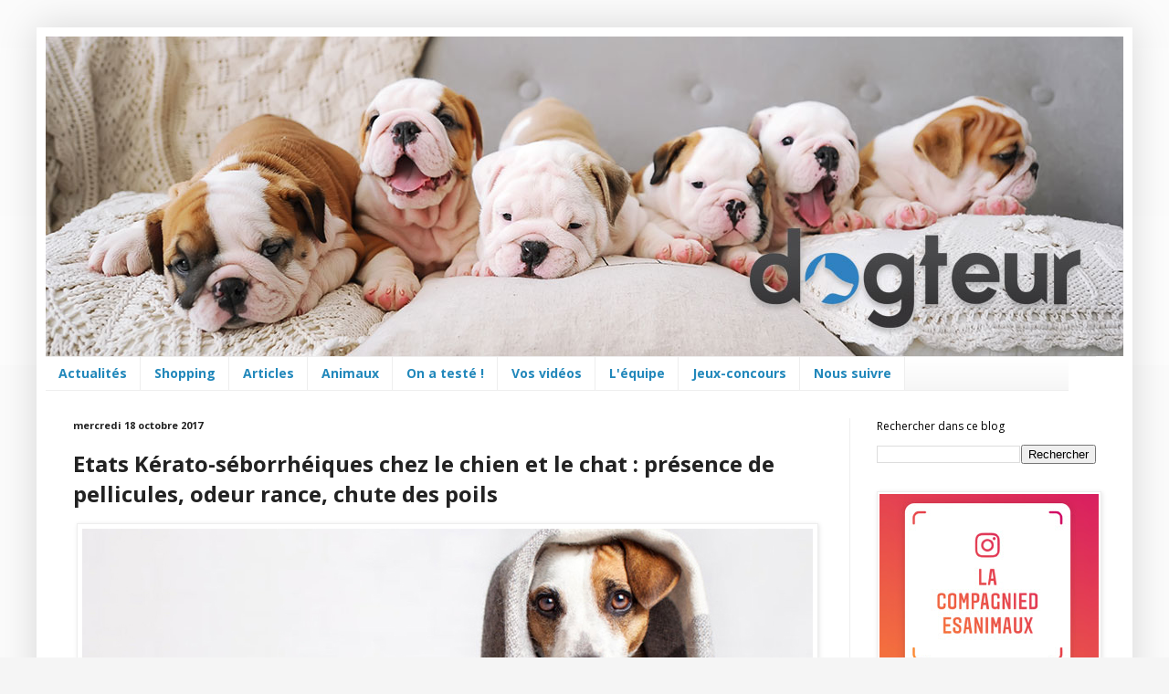

--- FILE ---
content_type: text/html; charset=UTF-8
request_url: http://dogteur.blogspot.com/2017/10/etats-kerato-seborrheiques-chez-le.html
body_size: 19913
content:
<!DOCTYPE html>
<html class='v2' dir='ltr' xmlns='http://www.w3.org/1999/xhtml' xmlns:b='http://www.google.com/2005/gml/b' xmlns:data='http://www.google.com/2005/gml/data' xmlns:expr='http://www.google.com/2005/gml/expr'>
<head>
<link href='https://www.blogger.com/static/v1/widgets/335934321-css_bundle_v2.css' rel='stylesheet' type='text/css'/>
<meta content='width=1100' name='viewport'/>
<meta content='text/html; charset=UTF-8' http-equiv='Content-Type'/>
<meta content='blogger' name='generator'/>
<link href='http://dogteur.blogspot.com/favicon.ico' rel='icon' type='image/x-icon'/>
<link href='http://dogteur.blogspot.com/2017/10/etats-kerato-seborrheiques-chez-le.html' rel='canonical'/>
<link rel="alternate" type="application/atom+xml" title="Dogteur - Atom" href="http://dogteur.blogspot.com/feeds/posts/default" />
<link rel="alternate" type="application/rss+xml" title="Dogteur - RSS" href="http://dogteur.blogspot.com/feeds/posts/default?alt=rss" />
<link rel="service.post" type="application/atom+xml" title="Dogteur - Atom" href="https://www.blogger.com/feeds/1215623531155710184/posts/default" />

<link rel="alternate" type="application/atom+xml" title="Dogteur - Atom" href="http://dogteur.blogspot.com/feeds/8699215584436161034/comments/default" />
<!--Can't find substitution for tag [blog.ieCssRetrofitLinks]-->
<link href='https://blogger.googleusercontent.com/img/b/R29vZ2xl/AVvXsEjPwOnvlRoIjZD4ouIQZlbHGmrIlFqnZPrzYCZxGpEVmo44If5HT4WuwdyXs3hSnQ1PK0i1KWFWGSB417Ta_Ww9ItDoHsvhFy8g_dzFye6wLjYq4TdjdtJFG1nDMKtLzqafCgVwJiIrlwI/s1600/Etats-K%25C3%25A9rato-s%25C3%25A9borrh%25C3%25A9iques-chez-le-chien-et-le-chat.jpg' rel='image_src'/>
<meta content='Votre chien ou chat sent mauvais, il se gratte, vous avez honte de le sortir car son poil est affreux ? Pas d’inquiétude, DERMOSCENT Essential 6 va vous aider !' name='description'/>
<meta content='http://dogteur.blogspot.com/2017/10/etats-kerato-seborrheiques-chez-le.html' property='og:url'/>
<meta content='Etats Kérato-séborrhéiques chez le chien et le chat : présence de pellicules, odeur rance, chute des poils' property='og:title'/>
<meta content='Votre chien ou chat sent mauvais, il se gratte, vous avez honte de le sortir car son poil est affreux ? Pas d’inquiétude, DERMOSCENT Essential 6 va vous aider !' property='og:description'/>
<meta content='https://blogger.googleusercontent.com/img/b/R29vZ2xl/AVvXsEjPwOnvlRoIjZD4ouIQZlbHGmrIlFqnZPrzYCZxGpEVmo44If5HT4WuwdyXs3hSnQ1PK0i1KWFWGSB417Ta_Ww9ItDoHsvhFy8g_dzFye6wLjYq4TdjdtJFG1nDMKtLzqafCgVwJiIrlwI/w1200-h630-p-k-no-nu/Etats-K%25C3%25A9rato-s%25C3%25A9borrh%25C3%25A9iques-chez-le-chien-et-le-chat.jpg' property='og:image'/>
<title>Dogteur: Etats Kérato-séborrhéiques chez le chien et le chat : présence de pellicules, odeur rance, chute des poils</title>
<meta content='eLdjoFIzPECd3A4m5egSfTCNOygjcZJNco3EJcGOSWc' name='google-site-verification'/>
<style type='text/css'>@font-face{font-family:'Open Sans';font-style:normal;font-weight:400;font-stretch:100%;font-display:swap;src:url(//fonts.gstatic.com/s/opensans/v44/memvYaGs126MiZpBA-UvWbX2vVnXBbObj2OVTSKmu0SC55K5gw.woff2)format('woff2');unicode-range:U+0460-052F,U+1C80-1C8A,U+20B4,U+2DE0-2DFF,U+A640-A69F,U+FE2E-FE2F;}@font-face{font-family:'Open Sans';font-style:normal;font-weight:400;font-stretch:100%;font-display:swap;src:url(//fonts.gstatic.com/s/opensans/v44/memvYaGs126MiZpBA-UvWbX2vVnXBbObj2OVTSumu0SC55K5gw.woff2)format('woff2');unicode-range:U+0301,U+0400-045F,U+0490-0491,U+04B0-04B1,U+2116;}@font-face{font-family:'Open Sans';font-style:normal;font-weight:400;font-stretch:100%;font-display:swap;src:url(//fonts.gstatic.com/s/opensans/v44/memvYaGs126MiZpBA-UvWbX2vVnXBbObj2OVTSOmu0SC55K5gw.woff2)format('woff2');unicode-range:U+1F00-1FFF;}@font-face{font-family:'Open Sans';font-style:normal;font-weight:400;font-stretch:100%;font-display:swap;src:url(//fonts.gstatic.com/s/opensans/v44/memvYaGs126MiZpBA-UvWbX2vVnXBbObj2OVTSymu0SC55K5gw.woff2)format('woff2');unicode-range:U+0370-0377,U+037A-037F,U+0384-038A,U+038C,U+038E-03A1,U+03A3-03FF;}@font-face{font-family:'Open Sans';font-style:normal;font-weight:400;font-stretch:100%;font-display:swap;src:url(//fonts.gstatic.com/s/opensans/v44/memvYaGs126MiZpBA-UvWbX2vVnXBbObj2OVTS2mu0SC55K5gw.woff2)format('woff2');unicode-range:U+0307-0308,U+0590-05FF,U+200C-2010,U+20AA,U+25CC,U+FB1D-FB4F;}@font-face{font-family:'Open Sans';font-style:normal;font-weight:400;font-stretch:100%;font-display:swap;src:url(//fonts.gstatic.com/s/opensans/v44/memvYaGs126MiZpBA-UvWbX2vVnXBbObj2OVTVOmu0SC55K5gw.woff2)format('woff2');unicode-range:U+0302-0303,U+0305,U+0307-0308,U+0310,U+0312,U+0315,U+031A,U+0326-0327,U+032C,U+032F-0330,U+0332-0333,U+0338,U+033A,U+0346,U+034D,U+0391-03A1,U+03A3-03A9,U+03B1-03C9,U+03D1,U+03D5-03D6,U+03F0-03F1,U+03F4-03F5,U+2016-2017,U+2034-2038,U+203C,U+2040,U+2043,U+2047,U+2050,U+2057,U+205F,U+2070-2071,U+2074-208E,U+2090-209C,U+20D0-20DC,U+20E1,U+20E5-20EF,U+2100-2112,U+2114-2115,U+2117-2121,U+2123-214F,U+2190,U+2192,U+2194-21AE,U+21B0-21E5,U+21F1-21F2,U+21F4-2211,U+2213-2214,U+2216-22FF,U+2308-230B,U+2310,U+2319,U+231C-2321,U+2336-237A,U+237C,U+2395,U+239B-23B7,U+23D0,U+23DC-23E1,U+2474-2475,U+25AF,U+25B3,U+25B7,U+25BD,U+25C1,U+25CA,U+25CC,U+25FB,U+266D-266F,U+27C0-27FF,U+2900-2AFF,U+2B0E-2B11,U+2B30-2B4C,U+2BFE,U+3030,U+FF5B,U+FF5D,U+1D400-1D7FF,U+1EE00-1EEFF;}@font-face{font-family:'Open Sans';font-style:normal;font-weight:400;font-stretch:100%;font-display:swap;src:url(//fonts.gstatic.com/s/opensans/v44/memvYaGs126MiZpBA-UvWbX2vVnXBbObj2OVTUGmu0SC55K5gw.woff2)format('woff2');unicode-range:U+0001-000C,U+000E-001F,U+007F-009F,U+20DD-20E0,U+20E2-20E4,U+2150-218F,U+2190,U+2192,U+2194-2199,U+21AF,U+21E6-21F0,U+21F3,U+2218-2219,U+2299,U+22C4-22C6,U+2300-243F,U+2440-244A,U+2460-24FF,U+25A0-27BF,U+2800-28FF,U+2921-2922,U+2981,U+29BF,U+29EB,U+2B00-2BFF,U+4DC0-4DFF,U+FFF9-FFFB,U+10140-1018E,U+10190-1019C,U+101A0,U+101D0-101FD,U+102E0-102FB,U+10E60-10E7E,U+1D2C0-1D2D3,U+1D2E0-1D37F,U+1F000-1F0FF,U+1F100-1F1AD,U+1F1E6-1F1FF,U+1F30D-1F30F,U+1F315,U+1F31C,U+1F31E,U+1F320-1F32C,U+1F336,U+1F378,U+1F37D,U+1F382,U+1F393-1F39F,U+1F3A7-1F3A8,U+1F3AC-1F3AF,U+1F3C2,U+1F3C4-1F3C6,U+1F3CA-1F3CE,U+1F3D4-1F3E0,U+1F3ED,U+1F3F1-1F3F3,U+1F3F5-1F3F7,U+1F408,U+1F415,U+1F41F,U+1F426,U+1F43F,U+1F441-1F442,U+1F444,U+1F446-1F449,U+1F44C-1F44E,U+1F453,U+1F46A,U+1F47D,U+1F4A3,U+1F4B0,U+1F4B3,U+1F4B9,U+1F4BB,U+1F4BF,U+1F4C8-1F4CB,U+1F4D6,U+1F4DA,U+1F4DF,U+1F4E3-1F4E6,U+1F4EA-1F4ED,U+1F4F7,U+1F4F9-1F4FB,U+1F4FD-1F4FE,U+1F503,U+1F507-1F50B,U+1F50D,U+1F512-1F513,U+1F53E-1F54A,U+1F54F-1F5FA,U+1F610,U+1F650-1F67F,U+1F687,U+1F68D,U+1F691,U+1F694,U+1F698,U+1F6AD,U+1F6B2,U+1F6B9-1F6BA,U+1F6BC,U+1F6C6-1F6CF,U+1F6D3-1F6D7,U+1F6E0-1F6EA,U+1F6F0-1F6F3,U+1F6F7-1F6FC,U+1F700-1F7FF,U+1F800-1F80B,U+1F810-1F847,U+1F850-1F859,U+1F860-1F887,U+1F890-1F8AD,U+1F8B0-1F8BB,U+1F8C0-1F8C1,U+1F900-1F90B,U+1F93B,U+1F946,U+1F984,U+1F996,U+1F9E9,U+1FA00-1FA6F,U+1FA70-1FA7C,U+1FA80-1FA89,U+1FA8F-1FAC6,U+1FACE-1FADC,U+1FADF-1FAE9,U+1FAF0-1FAF8,U+1FB00-1FBFF;}@font-face{font-family:'Open Sans';font-style:normal;font-weight:400;font-stretch:100%;font-display:swap;src:url(//fonts.gstatic.com/s/opensans/v44/memvYaGs126MiZpBA-UvWbX2vVnXBbObj2OVTSCmu0SC55K5gw.woff2)format('woff2');unicode-range:U+0102-0103,U+0110-0111,U+0128-0129,U+0168-0169,U+01A0-01A1,U+01AF-01B0,U+0300-0301,U+0303-0304,U+0308-0309,U+0323,U+0329,U+1EA0-1EF9,U+20AB;}@font-face{font-family:'Open Sans';font-style:normal;font-weight:400;font-stretch:100%;font-display:swap;src:url(//fonts.gstatic.com/s/opensans/v44/memvYaGs126MiZpBA-UvWbX2vVnXBbObj2OVTSGmu0SC55K5gw.woff2)format('woff2');unicode-range:U+0100-02BA,U+02BD-02C5,U+02C7-02CC,U+02CE-02D7,U+02DD-02FF,U+0304,U+0308,U+0329,U+1D00-1DBF,U+1E00-1E9F,U+1EF2-1EFF,U+2020,U+20A0-20AB,U+20AD-20C0,U+2113,U+2C60-2C7F,U+A720-A7FF;}@font-face{font-family:'Open Sans';font-style:normal;font-weight:400;font-stretch:100%;font-display:swap;src:url(//fonts.gstatic.com/s/opensans/v44/memvYaGs126MiZpBA-UvWbX2vVnXBbObj2OVTS-mu0SC55I.woff2)format('woff2');unicode-range:U+0000-00FF,U+0131,U+0152-0153,U+02BB-02BC,U+02C6,U+02DA,U+02DC,U+0304,U+0308,U+0329,U+2000-206F,U+20AC,U+2122,U+2191,U+2193,U+2212,U+2215,U+FEFF,U+FFFD;}@font-face{font-family:'Open Sans';font-style:normal;font-weight:700;font-stretch:100%;font-display:swap;src:url(//fonts.gstatic.com/s/opensans/v44/memvYaGs126MiZpBA-UvWbX2vVnXBbObj2OVTSKmu0SC55K5gw.woff2)format('woff2');unicode-range:U+0460-052F,U+1C80-1C8A,U+20B4,U+2DE0-2DFF,U+A640-A69F,U+FE2E-FE2F;}@font-face{font-family:'Open Sans';font-style:normal;font-weight:700;font-stretch:100%;font-display:swap;src:url(//fonts.gstatic.com/s/opensans/v44/memvYaGs126MiZpBA-UvWbX2vVnXBbObj2OVTSumu0SC55K5gw.woff2)format('woff2');unicode-range:U+0301,U+0400-045F,U+0490-0491,U+04B0-04B1,U+2116;}@font-face{font-family:'Open Sans';font-style:normal;font-weight:700;font-stretch:100%;font-display:swap;src:url(//fonts.gstatic.com/s/opensans/v44/memvYaGs126MiZpBA-UvWbX2vVnXBbObj2OVTSOmu0SC55K5gw.woff2)format('woff2');unicode-range:U+1F00-1FFF;}@font-face{font-family:'Open Sans';font-style:normal;font-weight:700;font-stretch:100%;font-display:swap;src:url(//fonts.gstatic.com/s/opensans/v44/memvYaGs126MiZpBA-UvWbX2vVnXBbObj2OVTSymu0SC55K5gw.woff2)format('woff2');unicode-range:U+0370-0377,U+037A-037F,U+0384-038A,U+038C,U+038E-03A1,U+03A3-03FF;}@font-face{font-family:'Open Sans';font-style:normal;font-weight:700;font-stretch:100%;font-display:swap;src:url(//fonts.gstatic.com/s/opensans/v44/memvYaGs126MiZpBA-UvWbX2vVnXBbObj2OVTS2mu0SC55K5gw.woff2)format('woff2');unicode-range:U+0307-0308,U+0590-05FF,U+200C-2010,U+20AA,U+25CC,U+FB1D-FB4F;}@font-face{font-family:'Open Sans';font-style:normal;font-weight:700;font-stretch:100%;font-display:swap;src:url(//fonts.gstatic.com/s/opensans/v44/memvYaGs126MiZpBA-UvWbX2vVnXBbObj2OVTVOmu0SC55K5gw.woff2)format('woff2');unicode-range:U+0302-0303,U+0305,U+0307-0308,U+0310,U+0312,U+0315,U+031A,U+0326-0327,U+032C,U+032F-0330,U+0332-0333,U+0338,U+033A,U+0346,U+034D,U+0391-03A1,U+03A3-03A9,U+03B1-03C9,U+03D1,U+03D5-03D6,U+03F0-03F1,U+03F4-03F5,U+2016-2017,U+2034-2038,U+203C,U+2040,U+2043,U+2047,U+2050,U+2057,U+205F,U+2070-2071,U+2074-208E,U+2090-209C,U+20D0-20DC,U+20E1,U+20E5-20EF,U+2100-2112,U+2114-2115,U+2117-2121,U+2123-214F,U+2190,U+2192,U+2194-21AE,U+21B0-21E5,U+21F1-21F2,U+21F4-2211,U+2213-2214,U+2216-22FF,U+2308-230B,U+2310,U+2319,U+231C-2321,U+2336-237A,U+237C,U+2395,U+239B-23B7,U+23D0,U+23DC-23E1,U+2474-2475,U+25AF,U+25B3,U+25B7,U+25BD,U+25C1,U+25CA,U+25CC,U+25FB,U+266D-266F,U+27C0-27FF,U+2900-2AFF,U+2B0E-2B11,U+2B30-2B4C,U+2BFE,U+3030,U+FF5B,U+FF5D,U+1D400-1D7FF,U+1EE00-1EEFF;}@font-face{font-family:'Open Sans';font-style:normal;font-weight:700;font-stretch:100%;font-display:swap;src:url(//fonts.gstatic.com/s/opensans/v44/memvYaGs126MiZpBA-UvWbX2vVnXBbObj2OVTUGmu0SC55K5gw.woff2)format('woff2');unicode-range:U+0001-000C,U+000E-001F,U+007F-009F,U+20DD-20E0,U+20E2-20E4,U+2150-218F,U+2190,U+2192,U+2194-2199,U+21AF,U+21E6-21F0,U+21F3,U+2218-2219,U+2299,U+22C4-22C6,U+2300-243F,U+2440-244A,U+2460-24FF,U+25A0-27BF,U+2800-28FF,U+2921-2922,U+2981,U+29BF,U+29EB,U+2B00-2BFF,U+4DC0-4DFF,U+FFF9-FFFB,U+10140-1018E,U+10190-1019C,U+101A0,U+101D0-101FD,U+102E0-102FB,U+10E60-10E7E,U+1D2C0-1D2D3,U+1D2E0-1D37F,U+1F000-1F0FF,U+1F100-1F1AD,U+1F1E6-1F1FF,U+1F30D-1F30F,U+1F315,U+1F31C,U+1F31E,U+1F320-1F32C,U+1F336,U+1F378,U+1F37D,U+1F382,U+1F393-1F39F,U+1F3A7-1F3A8,U+1F3AC-1F3AF,U+1F3C2,U+1F3C4-1F3C6,U+1F3CA-1F3CE,U+1F3D4-1F3E0,U+1F3ED,U+1F3F1-1F3F3,U+1F3F5-1F3F7,U+1F408,U+1F415,U+1F41F,U+1F426,U+1F43F,U+1F441-1F442,U+1F444,U+1F446-1F449,U+1F44C-1F44E,U+1F453,U+1F46A,U+1F47D,U+1F4A3,U+1F4B0,U+1F4B3,U+1F4B9,U+1F4BB,U+1F4BF,U+1F4C8-1F4CB,U+1F4D6,U+1F4DA,U+1F4DF,U+1F4E3-1F4E6,U+1F4EA-1F4ED,U+1F4F7,U+1F4F9-1F4FB,U+1F4FD-1F4FE,U+1F503,U+1F507-1F50B,U+1F50D,U+1F512-1F513,U+1F53E-1F54A,U+1F54F-1F5FA,U+1F610,U+1F650-1F67F,U+1F687,U+1F68D,U+1F691,U+1F694,U+1F698,U+1F6AD,U+1F6B2,U+1F6B9-1F6BA,U+1F6BC,U+1F6C6-1F6CF,U+1F6D3-1F6D7,U+1F6E0-1F6EA,U+1F6F0-1F6F3,U+1F6F7-1F6FC,U+1F700-1F7FF,U+1F800-1F80B,U+1F810-1F847,U+1F850-1F859,U+1F860-1F887,U+1F890-1F8AD,U+1F8B0-1F8BB,U+1F8C0-1F8C1,U+1F900-1F90B,U+1F93B,U+1F946,U+1F984,U+1F996,U+1F9E9,U+1FA00-1FA6F,U+1FA70-1FA7C,U+1FA80-1FA89,U+1FA8F-1FAC6,U+1FACE-1FADC,U+1FADF-1FAE9,U+1FAF0-1FAF8,U+1FB00-1FBFF;}@font-face{font-family:'Open Sans';font-style:normal;font-weight:700;font-stretch:100%;font-display:swap;src:url(//fonts.gstatic.com/s/opensans/v44/memvYaGs126MiZpBA-UvWbX2vVnXBbObj2OVTSCmu0SC55K5gw.woff2)format('woff2');unicode-range:U+0102-0103,U+0110-0111,U+0128-0129,U+0168-0169,U+01A0-01A1,U+01AF-01B0,U+0300-0301,U+0303-0304,U+0308-0309,U+0323,U+0329,U+1EA0-1EF9,U+20AB;}@font-face{font-family:'Open Sans';font-style:normal;font-weight:700;font-stretch:100%;font-display:swap;src:url(//fonts.gstatic.com/s/opensans/v44/memvYaGs126MiZpBA-UvWbX2vVnXBbObj2OVTSGmu0SC55K5gw.woff2)format('woff2');unicode-range:U+0100-02BA,U+02BD-02C5,U+02C7-02CC,U+02CE-02D7,U+02DD-02FF,U+0304,U+0308,U+0329,U+1D00-1DBF,U+1E00-1E9F,U+1EF2-1EFF,U+2020,U+20A0-20AB,U+20AD-20C0,U+2113,U+2C60-2C7F,U+A720-A7FF;}@font-face{font-family:'Open Sans';font-style:normal;font-weight:700;font-stretch:100%;font-display:swap;src:url(//fonts.gstatic.com/s/opensans/v44/memvYaGs126MiZpBA-UvWbX2vVnXBbObj2OVTS-mu0SC55I.woff2)format('woff2');unicode-range:U+0000-00FF,U+0131,U+0152-0153,U+02BB-02BC,U+02C6,U+02DA,U+02DC,U+0304,U+0308,U+0329,U+2000-206F,U+20AC,U+2122,U+2191,U+2193,U+2212,U+2215,U+FEFF,U+FFFD;}</style>
<style id='page-skin-1' type='text/css'><!--
/*
-----------------------------------------------
Blogger Template Style
Name:     Simple
Designer: Josh Peterson
URL:      www.noaesthetic.com
----------------------------------------------- */
/* Variable definitions
====================
<Variable name="keycolor" description="Main Color" type="color" default="#66bbdd"/>
<Group description="Page Text" selector="body">
<Variable name="body.font" description="Font" type="font"
default="normal normal 12px Arial, Tahoma, Helvetica, FreeSans, sans-serif"/>
<Variable name="body.text.color" description="Text Color" type="color" default="#222222"/>
</Group>
<Group description="Backgrounds" selector=".body-fauxcolumns-outer">
<Variable name="body.background.color" description="Outer Background" type="color" default="#66bbdd"/>
<Variable name="content.background.color" description="Main Background" type="color" default="#ffffff"/>
<Variable name="header.background.color" description="Header Background" type="color" default="transparent"/>
</Group>
<Group description="Links" selector=".main-outer">
<Variable name="link.color" description="Link Color" type="color" default="#2288bb"/>
<Variable name="link.visited.color" description="Visited Color" type="color" default="#888888"/>
<Variable name="link.hover.color" description="Hover Color" type="color" default="#33aaff"/>
</Group>
<Group description="Blog Title" selector=".header h1">
<Variable name="header.font" description="Font" type="font"
default="normal normal 60px Arial, Tahoma, Helvetica, FreeSans, sans-serif"/>
<Variable name="header.text.color" description="Title Color" type="color" default="#3399bb" />
</Group>
<Group description="Blog Description" selector=".header .description">
<Variable name="description.text.color" description="Description Color" type="color"
default="#777777" />
</Group>
<Group description="Tabs Text" selector=".tabs-inner .widget li a">
<Variable name="tabs.font" description="Font" type="font"
default="normal normal 14px Arial, Tahoma, Helvetica, FreeSans, sans-serif"/>
<Variable name="tabs.text.color" description="Text Color" type="color" default="#999999"/>
<Variable name="tabs.selected.text.color" description="Selected Color" type="color" default="#000000"/>
</Group>
<Group description="Tabs Background" selector=".tabs-outer .PageList">
<Variable name="tabs.background.color" description="Background Color" type="color" default="#f5f5f5"/>
<Variable name="tabs.selected.background.color" description="Selected Color" type="color" default="#eeeeee"/>
</Group>
<Group description="Post Title" selector="h3.post-title, .comments h4">
<Variable name="post.title.font" description="Font" type="font"
default="normal normal 22px Arial, Tahoma, Helvetica, FreeSans, sans-serif"/>
</Group>
<Group description="Date Header" selector=".date-header">
<Variable name="date.header.color" description="Text Color" type="color"
default="#222222"/>
<Variable name="date.header.background.color" description="Background Color" type="color"
default="transparent"/>
<Variable name="date.header.font" description="Text Font" type="font"
default="normal bold 11px Arial, Tahoma, Helvetica, FreeSans, sans-serif"/>
<Variable name="date.header.padding" description="Date Header Padding" type="string" default="inherit"/>
<Variable name="date.header.letterspacing" description="Date Header Letter Spacing" type="string" default="inherit"/>
<Variable name="date.header.margin" description="Date Header Margin" type="string" default="inherit"/>
</Group>
<Group description="Post Footer" selector=".post-footer">
<Variable name="post.footer.text.color" description="Text Color" type="color" default="#666666"/>
<Variable name="post.footer.background.color" description="Background Color" type="color"
default="#f9f9f9"/>
<Variable name="post.footer.border.color" description="Shadow Color" type="color" default="#eeeeee"/>
</Group>
<Group description="Gadgets" selector="h2">
<Variable name="widget.title.font" description="Title Font" type="font"
default="normal bold 11px Arial, Tahoma, Helvetica, FreeSans, sans-serif"/>
<Variable name="widget.title.text.color" description="Title Color" type="color" default="#000000"/>
<Variable name="widget.alternate.text.color" description="Alternate Color" type="color" default="#999999"/>
</Group>
<Group description="Images" selector=".main-inner">
<Variable name="image.background.color" description="Background Color" type="color" default="#ffffff"/>
<Variable name="image.border.color" description="Border Color" type="color" default="#eeeeee"/>
<Variable name="image.text.color" description="Caption Text Color" type="color" default="#222222"/>
</Group>
<Group description="Accents" selector=".content-inner">
<Variable name="body.rule.color" description="Separator Line Color" type="color" default="#eeeeee"/>
<Variable name="tabs.border.color" description="Tabs Border Color" type="color" default="#eeeeee"/>
</Group>
<Variable name="body.background" description="Body Background" type="background"
color="#f5f5f5" default="$(color) none repeat scroll top left"/>
<Variable name="body.background.override" description="Body Background Override" type="string" default=""/>
<Variable name="body.background.gradient.cap" description="Body Gradient Cap" type="url"
default="url(https://www.blogblog.com/1kt/simple/gradients_light.png)"/>
<Variable name="body.background.gradient.tile" description="Body Gradient Tile" type="url"
default="url(https://www.blogblog.com/1kt/simple/body_gradient_tile_light.png)"/>
<Variable name="content.background.color.selector" description="Content Background Color Selector" type="string" default=".content-inner"/>
<Variable name="content.padding" description="Content Padding" type="length" default="10px" min="0" max="100px"/>
<Variable name="content.padding.horizontal" description="Content Horizontal Padding" type="length" default="10px" min="0" max="100px"/>
<Variable name="content.shadow.spread" description="Content Shadow Spread" type="length" default="40px" min="0" max="100px"/>
<Variable name="content.shadow.spread.webkit" description="Content Shadow Spread (WebKit)" type="length" default="5px" min="0" max="100px"/>
<Variable name="content.shadow.spread.ie" description="Content Shadow Spread (IE)" type="length" default="10px" min="0" max="100px"/>
<Variable name="main.border.width" description="Main Border Width" type="length" default="0" min="0" max="10px"/>
<Variable name="header.background.gradient" description="Header Gradient" type="url" default="none"/>
<Variable name="header.shadow.offset.left" description="Header Shadow Offset Left" type="length" default="-1px" min="-50px" max="50px"/>
<Variable name="header.shadow.offset.top" description="Header Shadow Offset Top" type="length" default="-1px" min="-50px" max="50px"/>
<Variable name="header.shadow.spread" description="Header Shadow Spread" type="length" default="1px" min="0" max="100px"/>
<Variable name="header.padding" description="Header Padding" type="length" default="30px" min="0" max="100px"/>
<Variable name="header.border.size" description="Header Border Size" type="length" default="1px" min="0" max="10px"/>
<Variable name="header.bottom.border.size" description="Header Bottom Border Size" type="length" default="1px" min="0" max="10px"/>
<Variable name="header.border.horizontalsize" description="Header Horizontal Border Size" type="length" default="0" min="0" max="10px"/>
<Variable name="description.text.size" description="Description Text Size" type="string" default="140%"/>
<Variable name="tabs.margin.top" description="Tabs Margin Top" type="length" default="0" min="0" max="100px"/>
<Variable name="tabs.margin.side" description="Tabs Side Margin" type="length" default="30px" min="0" max="100px"/>
<Variable name="tabs.background.gradient" description="Tabs Background Gradient" type="url"
default="url(https://www.blogblog.com/1kt/simple/gradients_light.png)"/>
<Variable name="tabs.border.width" description="Tabs Border Width" type="length" default="1px" min="0" max="10px"/>
<Variable name="tabs.bevel.border.width" description="Tabs Bevel Border Width" type="length" default="1px" min="0" max="10px"/>
<Variable name="post.margin.bottom" description="Post Bottom Margin" type="length" default="25px" min="0" max="100px"/>
<Variable name="image.border.small.size" description="Image Border Small Size" type="length" default="2px" min="0" max="10px"/>
<Variable name="image.border.large.size" description="Image Border Large Size" type="length" default="5px" min="0" max="10px"/>
<Variable name="page.width.selector" description="Page Width Selector" type="string" default=".region-inner"/>
<Variable name="page.width" description="Page Width" type="string" default="auto"/>
<Variable name="main.section.margin" description="Main Section Margin" type="length" default="15px" min="0" max="100px"/>
<Variable name="main.padding" description="Main Padding" type="length" default="15px" min="0" max="100px"/>
<Variable name="main.padding.top" description="Main Padding Top" type="length" default="30px" min="0" max="100px"/>
<Variable name="main.padding.bottom" description="Main Padding Bottom" type="length" default="30px" min="0" max="100px"/>
<Variable name="paging.background"
color="#ffffff"
description="Background of blog paging area" type="background"
default="transparent none no-repeat scroll top center"/>
<Variable name="footer.bevel" description="Bevel border length of footer" type="length" default="0" min="0" max="10px"/>
<Variable name="mobile.background.overlay" description="Mobile Background Overlay" type="string"
default="transparent none repeat scroll top left"/>
<Variable name="mobile.background.size" description="Mobile Background Size" type="string" default="auto"/>
<Variable name="mobile.button.color" description="Mobile Button Color" type="color" default="#ffffff" />
<Variable name="startSide" description="Side where text starts in blog language" type="automatic" default="left"/>
<Variable name="endSide" description="Side where text ends in blog language" type="automatic" default="right"/>
*/
/* Content
----------------------------------------------- */
body {
font: normal normal 12px Open Sans;
color: #222222;
background: #f5f5f5 none repeat scroll top left;
padding: 0;
}
html body .region-inner {
min-width: 0;
max-width: 100%;
width: auto;
}
h2 {
font-size: 22px;
}
a:link {
text-decoration:none;
color: #2288bb;
}
a:visited {
text-decoration:none;
color: #2288bb;
}
a:hover {
text-decoration:underline;
color: #2288bb;
}
.body-fauxcolumn-outer .fauxcolumn-inner {
background: transparent url(https://www.blogblog.com/1kt/simple/body_gradient_tile_light.png) repeat scroll top left;
_background-image: none;
}
.body-fauxcolumn-outer .cap-top {
position: absolute;
z-index: 1;
height: 400px;
width: 100%;
}
.body-fauxcolumn-outer .cap-top .cap-left {
width: 100%;
background: transparent url(https://www.blogblog.com/1kt/simple/gradients_light.png) repeat-x scroll top left;
_background-image: none;
}
.content-outer {
-moz-box-shadow: 0 0 40px rgba(0, 0, 0, .15);
-webkit-box-shadow: 0 0 5px rgba(0, 0, 0, .15);
-goog-ms-box-shadow: 0 0 10px #333333;
box-shadow: 0 0 40px rgba(0, 0, 0, .15);
margin-bottom: 1px;
}
.content-inner {
padding: 10px 10px;
}
.content-inner {
background-color: #ffffff;
}
/* Header
----------------------------------------------- */
.header-outer {
background: transparent none repeat-x scroll 0 -400px;
_background-image: none;
}
.Header h1 {
font: normal bold 60px Open Sans;
color: #3399bb;
text-shadow: -1px -1px 1px rgba(0, 0, 0, .2);
}
.Header h1 a {
color: #3399bb;
}
.Header .description {
font-size: 140%;
color: #777777;
}
.header-inner .Header .titlewrapper {
padding: 22px 30px;
}
.header-inner .Header .descriptionwrapper {
padding: 0 30px;
}
/* Tabs
----------------------------------------------- */
.tabs-inner .section:first-child {
border-top: 1px solid #eeeeee;
}
.tabs-inner .section:first-child ul {
margin-top: -1px;
border-top: 1px solid #eeeeee;
border-left: 0 solid #eeeeee;
border-right: 0 solid #eeeeee;
}
.tabs-inner .widget ul {
background: #f5f5f5 url(https://www.blogblog.com/1kt/simple/gradients_light.png) repeat-x scroll 0 -800px;
_background-image: none;
border-bottom: 1px solid #eeeeee;
margin-top: 0;
margin-left: -30px;
margin-right: -30px;
}
.tabs-inner .widget li a {
display: inline-block;
padding: .6em 1em;
font: normal bold 14px Open Sans;
color: #2288bb;
border-left: 1px solid #ffffff;
border-right: 1px solid #eeeeee;
}
.tabs-inner .widget li:first-child a {
border-left: none;
}
.tabs-inner .widget li.selected a, .tabs-inner .widget li a:hover {
color: #000000;
background-color: #eeeeee;
text-decoration: none;
}
/* Columns
----------------------------------------------- */
.main-outer {
border-top: 0 solid #eeeeee;
}
.fauxcolumn-left-outer .fauxcolumn-inner {
border-right: 1px solid #eeeeee;
}
.fauxcolumn-right-outer .fauxcolumn-inner {
border-left: 1px solid #eeeeee;
}
/* Headings
----------------------------------------------- */
div.widget > h2,
div.widget h2.title {
margin: 0 0 1em 0;
font: normal normal 12px Open Sans;
color: #000000;
}
/* Widgets
----------------------------------------------- */
.widget .zippy {
color: #999999;
text-shadow: 2px 2px 1px rgba(0, 0, 0, .1);
}
.widget .popular-posts ul {
list-style: none;
}
/* Posts
----------------------------------------------- */
h2.date-header {
font: normal bold 11px Open Sans;
}
.date-header span {
background-color: transparent;
color: #222222;
padding: inherit;
letter-spacing: inherit;
margin: inherit;
}
.main-inner {
padding-top: 30px;
padding-bottom: 30px;
}
.main-inner .column-center-inner {
padding: 0 15px;
}
.main-inner .column-center-inner .section {
margin: 0 15px;
}
.post {
margin: 0 0 25px 0;
}
h3.post-title, .comments h4 {
font: normal bold 24px Open Sans;
margin: .75em 0 0;
}
.post-body {
font-size: 110%;
line-height: 1.4;
position: relative;
}
.post-body img, .post-body .tr-caption-container, .Profile img, .Image img,
.BlogList .item-thumbnail img {
padding: 2px;
background: #ffffff;
border: 1px solid #eeeeee;
-moz-box-shadow: 1px 1px 5px rgba(0, 0, 0, .1);
-webkit-box-shadow: 1px 1px 5px rgba(0, 0, 0, .1);
box-shadow: 1px 1px 5px rgba(0, 0, 0, .1);
}
.post-body img, .post-body .tr-caption-container {
padding: 5px;
}
.post-body .tr-caption-container {
color: #222222;
}
.post-body .tr-caption-container img {
padding: 0;
background: transparent;
border: none;
-moz-box-shadow: 0 0 0 rgba(0, 0, 0, .1);
-webkit-box-shadow: 0 0 0 rgba(0, 0, 0, .1);
box-shadow: 0 0 0 rgba(0, 0, 0, .1);
}
.post-header {
margin: 0 0 1.5em;
line-height: 1.6;
font-size: 90%;
}
.post-footer {
margin: 20px -2px 0;
padding: 5px 10px;
color: #666666;
background-color: #f9f9f9;
border-bottom: 1px solid #eeeeee;
line-height: 1.6;
font-size: 90%;
}
#comments .comment-author {
padding-top: 1.5em;
border-top: 1px solid #eeeeee;
background-position: 0 1.5em;
}
#comments .comment-author:first-child {
padding-top: 0;
border-top: none;
}
.avatar-image-container {
margin: .2em 0 0;
}
#comments .avatar-image-container img {
border: 1px solid #eeeeee;
}
/* Comments
----------------------------------------------- */
.comments .comments-content .icon.blog-author {
background-repeat: no-repeat;
background-image: url([data-uri]);
}
.comments .comments-content .loadmore a {
border-top: 1px solid #999999;
border-bottom: 1px solid #999999;
}
.comments .comment-thread.inline-thread {
background-color: #f9f9f9;
}
.comments .continue {
border-top: 2px solid #999999;
}
/* Accents
---------------------------------------------- */
.section-columns td.columns-cell {
border-left: 1px solid #eeeeee;
}
.blog-pager {
background: transparent none no-repeat scroll top center;
}
.blog-pager-older-link, .home-link,
.blog-pager-newer-link {
background-color: #ffffff;
padding: 5px;
}
.footer-outer {
border-top: 0 dashed #bbbbbb;
}
/* Mobile
----------------------------------------------- */
body.mobile  {
background-size: auto;
}
.mobile .body-fauxcolumn-outer {
background: transparent none repeat scroll top left;
}
.mobile .body-fauxcolumn-outer .cap-top {
background-size: 100% auto;
}
.mobile .content-outer {
-webkit-box-shadow: 0 0 3px rgba(0, 0, 0, .15);
box-shadow: 0 0 3px rgba(0, 0, 0, .15);
}
.mobile .tabs-inner .widget ul {
margin-left: 0;
margin-right: 0;
}
.mobile .post {
margin: 0;
}
.mobile .main-inner .column-center-inner .section {
margin: 0;
}
.mobile .date-header span {
padding: 0.1em 10px;
margin: 0 -10px;
}
.mobile h3.post-title {
margin: 0;
}
.mobile .blog-pager {
background: transparent none no-repeat scroll top center;
}
.mobile .footer-outer {
border-top: none;
}
.mobile .main-inner, .mobile .footer-inner {
background-color: #ffffff;
}
.mobile-index-contents {
color: #222222;
}
.mobile-link-button {
background-color: #2288bb;
}
.mobile-link-button a:link, .mobile-link-button a:visited {
color: #ffffff;
}
.mobile .tabs-inner .section:first-child {
border-top: none;
}
.mobile .tabs-inner .PageList .widget-content {
background-color: #eeeeee;
color: #000000;
border-top: 1px solid #eeeeee;
border-bottom: 1px solid #eeeeee;
}
.mobile .tabs-inner .PageList .widget-content .pagelist-arrow {
border-left: 1px solid #eeeeee;
}

--></style>
<style id='template-skin-1' type='text/css'><!--
body {
min-width: 1200px;
}
.content-outer, .content-fauxcolumn-outer, .region-inner {
min-width: 1200px;
max-width: 1200px;
_width: 1200px;
}
.main-inner .columns {
padding-left: 0px;
padding-right: 300px;
}
.main-inner .fauxcolumn-center-outer {
left: 0px;
right: 300px;
/* IE6 does not respect left and right together */
_width: expression(this.parentNode.offsetWidth -
parseInt("0px") -
parseInt("300px") + 'px');
}
.main-inner .fauxcolumn-left-outer {
width: 0px;
}
.main-inner .fauxcolumn-right-outer {
width: 300px;
}
.main-inner .column-left-outer {
width: 0px;
right: 100%;
margin-left: -0px;
}
.main-inner .column-right-outer {
width: 300px;
margin-right: -300px;
}
#layout {
min-width: 0;
}
#layout .content-outer {
min-width: 0;
width: 800px;
}
#layout .region-inner {
min-width: 0;
width: auto;
}
body#layout div.add_widget {
padding: 8px;
}
body#layout div.add_widget a {
margin-left: 32px;
}
--></style>
<link href='https://www.blogger.com/dyn-css/authorization.css?targetBlogID=1215623531155710184&amp;zx=275913ea-80d1-45bd-a844-f71c518a1c26' media='none' onload='if(media!=&#39;all&#39;)media=&#39;all&#39;' rel='stylesheet'/><noscript><link href='https://www.blogger.com/dyn-css/authorization.css?targetBlogID=1215623531155710184&amp;zx=275913ea-80d1-45bd-a844-f71c518a1c26' rel='stylesheet'/></noscript>
<meta name='google-adsense-platform-account' content='ca-host-pub-1556223355139109'/>
<meta name='google-adsense-platform-domain' content='blogspot.com'/>

</head>
<body class='loading'>
<div class='navbar no-items section' id='navbar' name='Navbar'>
</div>
<div class='body-fauxcolumns'>
<div class='fauxcolumn-outer body-fauxcolumn-outer'>
<div class='cap-top'>
<div class='cap-left'></div>
<div class='cap-right'></div>
</div>
<div class='fauxborder-left'>
<div class='fauxborder-right'></div>
<div class='fauxcolumn-inner'>
</div>
</div>
<div class='cap-bottom'>
<div class='cap-left'></div>
<div class='cap-right'></div>
</div>
</div>
</div>
<div class='content'>
<div class='content-fauxcolumns'>
<div class='fauxcolumn-outer content-fauxcolumn-outer'>
<div class='cap-top'>
<div class='cap-left'></div>
<div class='cap-right'></div>
</div>
<div class='fauxborder-left'>
<div class='fauxborder-right'></div>
<div class='fauxcolumn-inner'>
</div>
</div>
<div class='cap-bottom'>
<div class='cap-left'></div>
<div class='cap-right'></div>
</div>
</div>
</div>
<div class='content-outer'>
<div class='content-cap-top cap-top'>
<div class='cap-left'></div>
<div class='cap-right'></div>
</div>
<div class='fauxborder-left content-fauxborder-left'>
<div class='fauxborder-right content-fauxborder-right'></div>
<div class='content-inner'>
<header>
<div class='header-outer'>
<div class='header-cap-top cap-top'>
<div class='cap-left'></div>
<div class='cap-right'></div>
</div>
<div class='fauxborder-left header-fauxborder-left'>
<div class='fauxborder-right header-fauxborder-right'></div>
<div class='region-inner header-inner'>
<div class='header section' id='header' name='En-tête'><div class='widget Header' data-version='1' id='Header1'>
<div id='header-inner'>
<a href='http://dogteur.blogspot.com/' style='display: block'>
<img alt='Dogteur' height='350px; ' id='Header1_headerimg' src='https://blogger.googleusercontent.com/img/b/R29vZ2xl/AVvXsEhGP3dwIL7H9jgdF7FK6oOtSR1ecSjwJLPCtpHlVDiB0y8HblUPKxUO8VQuFAiG7lfKNfjjpkq0lmrlFelv56BaRUN0u_dA7mneJuJYvVqD8jleS77RGjbCIsGMG9RbMcpNeNvVW0mk2fI/s1600/Banni%25C3%25A8re-V22.jpg' style='display: block' width='1180px; '/>
</a>
</div>
</div></div>
</div>
</div>
<div class='header-cap-bottom cap-bottom'>
<div class='cap-left'></div>
<div class='cap-right'></div>
</div>
</div>
</header>
<div class='tabs-outer'>
<div class='tabs-cap-top cap-top'>
<div class='cap-left'></div>
<div class='cap-right'></div>
</div>
<div class='fauxborder-left tabs-fauxborder-left'>
<div class='fauxborder-right tabs-fauxborder-right'></div>
<div class='region-inner tabs-inner'>
<div class='tabs section' id='crosscol' name='Toutes les colonnes'><div class='widget HTML' data-version='1' id='HTML2'>
<div class='widget-content'>
<script src='http://www.lacompagniedesanimaux.com/js/blog/menu-blogger.js'
type='text/javascript'></script>
<style>

.ddsubmenustyle, .ddsubmenustyle div {
        /*topmost and sub DIVs, respectively*/
    font: normal 14px Arial;
    color: #2980BB;
    margin: 0;
    padding: 0;
    position: absolute;
    left: 0;
    top: 0;
    list-style-type: none;
    background: white;
    border: 1px solid #a1ccdd;
    border-bottom-width: 0;
    visibility: hidden;
    z-index: 100;
}

.ddsubmenustyle ul {
    margin: 0;
    padding: 0;
    position: absolute;
    left: 0;
    top: 0;
    list-style-type: none;
    border: 0px none;
    
}

.ddsubmenustyle li a {
    display: block;
    width: 180px;
        /*width of menu (not including side paddings)*/
    color: #2980BB;
    background-color: white;
    text-decoration: none;
    padding: 7px 6px;
    border-bottom: 1px solid #a1ccdd;
}

* html .ddsubmenustyle li {
        /*IE6 CSS hack*/
    display: inline-block;
    width: 180px;
        /*width of menu (include side paddings of LI A*/
}

.ddsubmenustyle li a:hover {
    background-color: ffffff;
    color: #2980BB;
}

.downarrowpointer {
        /*CSS for "down" arrow image added to top menu items*/
    padding-left: 2px;
    border: 0;
}

.rightarrowpointer {
        /*CSS for "right" arrow image added to drop down menu items*/
    position: absolute;
    padding-top: 3px;
    left: 100px;
    border: 0;
}

.ddiframeshim {
    position: absolute;
    z-index: 500;
    background: transparent;
    border-width: 0;
    width: 0;
    height: 0;
    display: block;
}
    /* ######### Black Strip Main Menu Bar CSS ######### */
.mattblackmenu ul {
    margin: 0;
    padding: 0;
    font: normal 16px Arial;
    list-style-type: none;
    border-bottom: 1px solid #a1ccdd;
    background: #FFFFFF;
    overflow: hidden;
    width: 100%;
}

.mattblackmenu li {
    display: inline;
    margin: 0;
}

.mattblackmenu li a {
    float: left;
    display: block;
    text-decoration: none;
    margin: 0;
    padding: 6px 5px;
        /*padding inside each tab*/
    border-left: 1px solid #a1ccdd;
        /*right divider between tabs*/
    color: #2980BB;
    background: #FFFFFF;
}

.mattblackmenu li a:visited {
    color: #2980BB;
}

/*background of tabs for hover state */
#ddtopmenubar li a:hover {
    background: #2980BB;
    color: white;
}

/*background of tab with "selected" class assigned to its LI */
#ddtopmenubar a.selected {
    background: #2980BB;
    color: white;       
}
</style>
<div id="ddtopmenubar" class="mattblackmenu">
    <ul>
        <li>
            <a href="http://dogteur.blogspot.fr/">Actualités</a>
        </li>
        <li>
            <a href="#" rel="ddsubmenu5">Shopping</a>
        </li>
        <li>
            <a href="#" rel="ddsubmenu2">Articles</a>
        </li>
        <li>
            <a href="#" rel="ddsubmenu3">Animaux</a>
        </li>
        <li>
            <a href="http://dogteur.blogspot.fr/p/on-teste.html">On a testé !</a>
        </li>
        <li>
            <a href="http://dogteur.blogspot.fr/p/selection.html">Vos vidéos</a>
        </li>
        <li>
            <a href="http://dogteur.blogspot.fr/p/titre.html">L'équipe</a>
        </li>
        <li>
            <a href="http://dogteur.blogspot.com/p/jeux-concours.html">Jeux-concours</a>
        </li>
<li>
            <a href="http://dogteur.blogspot.com/p/nous-suivre.html">Nous suivre</a>
        </li>
        
    </ul>
</div>
<script type="text/javascript">
    ddlevelsmenu.setup("ddtopmenubar", "topbar") //ddlevelsmenu.setup("mainmenuid", "topbar| sidebar")
</script>

<ul class='ddsubmenustyle' id='ddsubmenu2'>
    <li>
        <a href='http://dogteur.blogspot.fr/p/hygiene-dermatologie.html'>Hygiène et Dermatologie</a>
    </li>
    <li>
        <a href='http://dogteur.blogspot.fr/p/entretien-soins.html'>Entretien et Soins </a>
    </li>
    <li>
        <a href='http://dogteur.blogspot.fr/p/alimentation.html'>Alimentation</a>
    </li>
    <li>
        <a href='http://dogteur.blogspot.fr/p/education-comportement.html'>Education et Comportement</a>
    </li>
    <li>
        <a href='http://dogteur.blogspot.fr/p/confort-bien-etre.html'>Confort et Bien-être</a>       
    </li>
    
</ul>

<ul class='ddsubmenustyle' id='ddsubmenu3'>
    <li>
        <a href='http://dogteur.blogspot.fr/p/chiens-tous-nos-articles.html'>Chiens</a>
    </li>
    <li>
        <a href='http://dogteur.blogspot.fr/p/chats.html'>Chats</a>
    </li>
    <li>
        <a href='http://dogteur.blogspot.fr/p/poules-et-animaux-de-la-ferme.html'>Poules et Animaux de la ferme</a>
    </li>  
<li>
        <a href='http://dogteur.blogspot.fr/p/cheval-tous-nos-articles.html'>Chevaux</a>
    </li>
<li>
        <a href='http://dogteur.blogspot.fr/p/rongeurs-tous-nos-articles.html'>Rongeurs</a>
    </li>
    
</ul>
<ul class='ddsubmenustyle' id='ddsubmenu5'>
    <li>
        <a href='http://www.lacompagniedesanimaux.com/'>LaCompagnieDesAnimaux.com</a>
    </li>
    <li>
        <a href='http://www.dogteur.com/'>Dogteur.com</a>
    </li>
</ul>
</div>
<div class='clear'></div>
</div></div>
<div class='tabs no-items section' id='crosscol-overflow' name='Cross-Column 2'></div>
</div>
</div>
<div class='tabs-cap-bottom cap-bottom'>
<div class='cap-left'></div>
<div class='cap-right'></div>
</div>
</div>
<div class='main-outer'>
<div class='main-cap-top cap-top'>
<div class='cap-left'></div>
<div class='cap-right'></div>
</div>
<div class='fauxborder-left main-fauxborder-left'>
<div class='fauxborder-right main-fauxborder-right'></div>
<div class='region-inner main-inner'>
<div class='columns fauxcolumns'>
<div class='fauxcolumn-outer fauxcolumn-center-outer'>
<div class='cap-top'>
<div class='cap-left'></div>
<div class='cap-right'></div>
</div>
<div class='fauxborder-left'>
<div class='fauxborder-right'></div>
<div class='fauxcolumn-inner'>
</div>
</div>
<div class='cap-bottom'>
<div class='cap-left'></div>
<div class='cap-right'></div>
</div>
</div>
<div class='fauxcolumn-outer fauxcolumn-left-outer'>
<div class='cap-top'>
<div class='cap-left'></div>
<div class='cap-right'></div>
</div>
<div class='fauxborder-left'>
<div class='fauxborder-right'></div>
<div class='fauxcolumn-inner'>
</div>
</div>
<div class='cap-bottom'>
<div class='cap-left'></div>
<div class='cap-right'></div>
</div>
</div>
<div class='fauxcolumn-outer fauxcolumn-right-outer'>
<div class='cap-top'>
<div class='cap-left'></div>
<div class='cap-right'></div>
</div>
<div class='fauxborder-left'>
<div class='fauxborder-right'></div>
<div class='fauxcolumn-inner'>
</div>
</div>
<div class='cap-bottom'>
<div class='cap-left'></div>
<div class='cap-right'></div>
</div>
</div>
<!-- corrects IE6 width calculation -->
<div class='columns-inner'>
<div class='column-center-outer'>
<div class='column-center-inner'>
<div class='main section' id='main' name='Principal'><div class='widget Blog' data-version='1' id='Blog1'>
<div class='blog-posts hfeed'>

          <div class="date-outer">
        
<h2 class='date-header'><span>mercredi 18 octobre 2017</span></h2>

          <div class="date-posts">
        
<div class='post-outer'>
<div class='post hentry uncustomized-post-template' itemprop='blogPost' itemscope='itemscope' itemtype='http://schema.org/BlogPosting'>
<meta content='https://blogger.googleusercontent.com/img/b/R29vZ2xl/AVvXsEjPwOnvlRoIjZD4ouIQZlbHGmrIlFqnZPrzYCZxGpEVmo44If5HT4WuwdyXs3hSnQ1PK0i1KWFWGSB417Ta_Ww9ItDoHsvhFy8g_dzFye6wLjYq4TdjdtJFG1nDMKtLzqafCgVwJiIrlwI/s1600/Etats-K%25C3%25A9rato-s%25C3%25A9borrh%25C3%25A9iques-chez-le-chien-et-le-chat.jpg' itemprop='image_url'/>
<meta content='1215623531155710184' itemprop='blogId'/>
<meta content='8699215584436161034' itemprop='postId'/>
<a name='8699215584436161034'></a>
<h3 class='post-title entry-title' itemprop='name'>
Etats Kérato-séborrhéiques chez le chien et le chat : présence de pellicules, odeur rance, chute des poils
</h3>
<div class='post-header'>
<div class='post-header-line-1'></div>
</div>
<div class='post-body entry-content' id='post-body-8699215584436161034' itemprop='articleBody'>
<div class="separator" style="clear: both; text-align: center;">
</div>
<div class="separator" style="clear: both; text-align: center;">
<a href="http://dogteur.blogspot.fr/" target="_blank"><img border="0" data-original-height="410" data-original-width="800" src="https://blogger.googleusercontent.com/img/b/R29vZ2xl/AVvXsEjPwOnvlRoIjZD4ouIQZlbHGmrIlFqnZPrzYCZxGpEVmo44If5HT4WuwdyXs3hSnQ1PK0i1KWFWGSB417Ta_Ww9ItDoHsvhFy8g_dzFye6wLjYq4TdjdtJFG1nDMKtLzqafCgVwJiIrlwI/s1600/Etats-K%25C3%25A9rato-s%25C3%25A9borrh%25C3%25A9iques-chez-le-chien-et-le-chat.jpg" /></a></div>
<div class="separator" style="clear: both; text-align: center;">
<br /></div>
<b><span style="color: #3d85c6; font-family: &quot;georgia&quot; , &quot;times new roman&quot; , serif; font-size: large;">Qu&#8217;est-ce qu&#8217;un état
kératoséborréïque&nbsp;?</span></b><br />
<div class="MsoNormal">
<span style="font-family: &quot;georgia&quot; , &quot;times new roman&quot; , serif;"><br /></span></div>
<div class="MsoNormal">
<span style="font-family: &quot;georgia&quot; , &quot;times new roman&quot; , serif;">C&#8217;est un trouble lié à des anomalies de la sécrétion de
sébum, le film lipidique qui protège la peau, (en augmentation ou diminution),
associées à des anomalies de la kératinisation, c&#8217;est à dire une augmentation du
nombre de squames produits par la peau. <o:p></o:p></span></div>
<div class="MsoNormal">
<span style="font-family: &quot;georgia&quot; , &quot;times new roman&quot; , serif;"><br /></span></div>
<blockquote class="tr_bq">
<span style="color: #3d85c6; font-family: &quot;georgia&quot; , &quot;times new roman&quot; , serif; font-size: x-large;"><i>Pour simplifier, la peau de votre animal est pleine de
pellicules grasses&nbsp;ou sèches !</i></span></blockquote>
<div class="MsoNormal">
<b><span style="color: #3d85c6; font-family: &quot;georgia&quot; , &quot;times new roman&quot; , serif; font-size: large;"><br /></span></b>
<b><span style="color: #3d85c6; font-family: &quot;georgia&quot; , &quot;times new roman&quot; , serif; font-size: large;">Que voit-on&nbsp;?</span></b></div>
<div class="MsoNormal">
<span style="font-family: &quot;georgia&quot; , &quot;times new roman&quot; , serif;"><br /></span></div>
<div class="MsoNormal">
<div style="text-align: justify;">
<span style="font-family: &quot;georgia&quot; , &quot;times new roman&quot; , serif;">Les conséquences sont un <b>assèchement de la peau, </b>une modification de ses caractéristiques (augmentation
du pH, perte d&#8217;élasticité et d&#8217;imperméabilité&#8230;) et l&#8217;apparition de la fameuse <b>odeur rance, </b>pouah&nbsp;!!! <o:p></o:p></span></div>
<div style="text-align: justify;">
<span style="font-family: &quot;georgia&quot; , &quot;times new roman&quot; , serif;"><br /></span></div>
</div>
<div class="MsoNormal">
<div style="text-align: justify;">
<span style="font-family: &quot;georgia&quot; , &quot;times new roman&quot; , serif;">Votre animal <b>perd ses
poils</b> (alopécie), sent mauvais, souvent il se gratte (prurit), ce qui
aggrave le phénomène&nbsp;: La microflore (et faune devrait-on dire) cutanée
voit son habitat très modifié&nbsp;!!! Les surinfections bactériennes,
fongiques et les atteintes parasitaires sont alors courantes.</span></div>
<div style="text-align: justify;">
<span style="font-family: &quot;georgia&quot; , &quot;times new roman&quot; , serif;"><br /></span></div>
</div>
<div class="MsoNormal">
<span style="font-family: &quot;georgia&quot; , &quot;times new roman&quot; , serif;"><br /></span></div>
<span style="color: #0b5394; font-size: large;"><b><span style="color: #3d85c6; font-family: &quot;georgia&quot; , &quot;times new roman&quot; , serif;">Comment l&#8217;aider&nbsp;?</span></b></span><br />
<div>
<span style="font-family: &quot;georgia&quot; , &quot;times new roman&quot; , serif;"><b><span style="color: #3d85c6;"><br /></span></b></span></div>
<div>
<div style="text-align: justify;">
<span style="font-family: &quot;georgia&quot; , &quot;times new roman&quot; , serif;"><b style="color: #3d85c6;">Voyou sent mauvais, il se gratte, vous avez honte de le
sortir car son poil est affreux&nbsp;? </b>Pas d&#8217;inquiétude, <a href="https://www.lacompagniedesanimaux.com/hygiene-et-dermatologie/peau-et-pelage/allergies/complements-dermatologiques.html?brand=5784&amp;type_produit=7058" target="_blank">DERMOSCENT Essential 6</a>
va vous aider&nbsp;!</span></div>
</div>
<div>
<div style="text-align: justify;">
<span style="font-family: &quot;georgia&quot; , &quot;times new roman&quot; , serif;"><br /></span></div>
</div>
<div>
<div style="background-color: white; color: #1e1e1e; font-size: 14px; line-height: 18px; padding: 0px 0px 15px;">
<div style="text-align: justify;">
<span style="font-family: &quot;georgia&quot; , &quot;times new roman&quot; , serif;">Essential 6&#174; spot-on est une solution<b style="margin: 0px; padding: 0px;">&nbsp;spot-on dermo-cosmétique pour chien, chat et petits mammifères</b>&nbsp;(lapin, furet, cochon d&#8217;Inde, hamster, rat, souris&#8230;)&nbsp;qui apporte une&nbsp;<b style="margin: 0px; padding: 0px;">réponse simple et efficace aux déséquilibres cutanés</b>&nbsp;(aussi appelés états kérato-séborrhéiques) et à leurs conséquences&nbsp;: poils ternes, cassants, pelage sec ou gras, mauvaises odeurs etc.</span></div>
</div>
<div style="background-color: white; color: #1e1e1e; font-size: 14px; line-height: 18px; padding: 0px 0px 15px;">
<div style="text-align: justify;">
<span style="font-family: &quot;georgia&quot; , &quot;times new roman&quot; , serif;"><b style="margin: 0px; padding: 0px;">Breveté</b>&nbsp;et&nbsp;<b style="margin: 0px; padding: 0px;">sans parfum ajouté</b>, <a href="https://www.lacompagniedesanimaux.com/hygiene-et-dermatologie/peau-et-pelage/allergies/complements-dermatologiques.html?brand=5784&amp;type_produit=7058" target="_blank">Essential 6&#174; spot-on</a> réunit pas moins de&nbsp;<b style="margin: 0px; padding: 0px;">6 actions en 1</b>&nbsp;:</span></div>
</div>
<ul>
<li><span style="font-family: Georgia, Times New Roman, serif;">Rétablit l&#8217;<b style="background-color: white; color: #1e1e1e; font-size: 14px; margin: 0px; padding: 0px; text-align: justify;">hydratation</b><span style="background-color: white; color: #1e1e1e; font-size: 14px; text-align: justify;">&nbsp;de la peau en renforçant&nbsp;la fonction barrière cutanée,</span></span></li>
<li><span style="font-family: Georgia, Times New Roman, serif;"><b style="background-color: white; color: #1e1e1e; font-size: 14px; margin: 0px; padding: 0px; text-align: justify;">Améliore la brillance</b><span style="background-color: white; color: #1e1e1e; font-size: 14px; text-align: justify;">&nbsp;du poil,</span></span></li>
<li><span style="font-family: Georgia, Times New Roman, serif;"><b style="background-color: white; color: #1e1e1e; font-size: 14px; margin: 0px; padding: 0px; text-align: justify;">Freine la chute des poils</b><span style="background-color: white; color: #1e1e1e; font-size: 14px; text-align: justify;">&nbsp;(hors mue saisonnière) et soutient la repousse,</span></span></li>
<li><span style="font-family: Georgia, Times New Roman, serif;"><b style="background-color: white; color: #1e1e1e; font-size: 14px; margin: 0px; padding: 0px; text-align: justify;">Diminue</b><span style="background-color: white; color: #1e1e1e; font-size: 14px; text-align: justify;">&nbsp;la présence de&nbsp;</span><b style="background-color: white; color: #1e1e1e; font-size: 14px; margin: 0px; padding: 0px; text-align: justify;">pellicules</b><span style="background-color: white; color: #1e1e1e; font-size: 14px; text-align: justify;">,</span></span></li>
<li><span style="font-family: Georgia, Times New Roman, serif;"><b style="background-color: white; color: #1e1e1e; font-size: 14px; margin: 0px; padding: 0px; text-align: justify;">Désodorise</b><span style="background-color: white; color: #1e1e1e; font-size: 14px; text-align: justify;">&nbsp;en respectant l&#8217;odorat de l&#8217;animal,</span></span></li>
<li><span style="font-family: Georgia, Times New Roman, serif;">Protège par son&nbsp;<b style="background-color: white; color: #1e1e1e; font-size: 14px; margin: 0px; padding: 0px; text-align: justify;">effet antioxydant</b><span style="background-color: white; color: #1e1e1e; font-size: 14px; text-align: justify;">.</span></span></li>
</ul>
<ul style="background-color: white; color: #1e1e1e; font-size: 14px; line-height: 18px; list-style-position: inside; margin: 0px; padding: 0px 0px 15px;">
</ul>
<div style="text-align: justify;">
<span style="background-color: white; color: #1e1e1e; font-family: georgia, &quot;times new roman&quot;, serif; font-size: 14px;">Grâce à un geste simple de 2 secondes par semaine,&nbsp;</span><a href="https://www.lacompagniedesanimaux.com/hygiene-et-dermatologie/peau-et-pelage/allergies/complements-dermatologiques.html?brand=5784&amp;type_produit=7058" style="background-color: white; font-family: georgia, &quot;times new roman&quot;, serif; font-size: 14px;" target="_blank">Essential 6&#174; spot-on</a><span style="background-color: white; color: #1e1e1e; font-family: georgia, &quot;times new roman&quot;, serif; font-size: 14px;">&nbsp;permet d'</span><b style="background-color: white; color: #1e1e1e; font-family: georgia, &quot;times new roman&quot;, serif; font-size: 14px; margin: 0px; padding: 0px;">espacer la fréquence des shampooings</b><span style="background-color: white; color: #1e1e1e; font-family: georgia, &quot;times new roman&quot;, serif; font-size: 14px;">&nbsp;et de&nbsp;</span><b style="background-color: white; color: #1e1e1e; font-family: georgia, &quot;times new roman&quot;, serif; font-size: 14px; margin: 0px; padding: 0px;">se substituer à la prise quotidienne par voie orale d'Acides Gras Essentiels</b><span style="background-color: white; color: #1e1e1e; font-family: georgia, &quot;times new roman&quot;, serif; font-size: 14px;">&nbsp;(Oméga 6 et 3).</span></div>
<div style="text-align: justify;">
<span style="background-color: white; color: #1e1e1e; font-family: georgia, &quot;times new roman&quot;, serif; font-size: 14px;"><br /></span></div>
<div class="separator" style="clear: both; text-align: center;">
<a href="https://www.lacompagniedesanimaux.com/hygiene-et-dermatologie/peau-et-pelage/allergies/complements-dermatologiques.html?brand=5784&amp;type_produit=7058" target="_blank"><img alt=" Solution pour les problèmes d&#39;odeurs, de pellicules chez le chien et le chat" border="0" data-original-height="450" data-original-width="450" height="400" src="https://blogger.googleusercontent.com/img/b/R29vZ2xl/AVvXsEg0cSXlzufA6b_gctQoahew8Ettyp6K0fkRnMogBfFHESe3PQ9-9iPyFRWTpLbIm299yNhP66m8BNblzf-lGFsQYKHZagmAl0mNTSeofXauap-rw-SaWH2_NOZ1mGIoA6vxXLWKCFJtImk/s400/Solution_probl%25C3%25A8me-de-peaux_essential-6-spot-on.jpg" width="400" /></a></div>
<div style="background-color: white; color: #1e1e1e; font-size: 14px; line-height: 18px; padding: 0px 0px 15px;">
<div style="text-align: justify;">
<span style="font-family: Georgia, Times New Roman, serif;"><br /></span></div>
</div>
<div style="background-color: white; line-height: 18px; padding: 0px 0px 15px;">
<div style="text-align: justify;">
<span style="color: #3d85c6; font-family: Georgia, Times New Roman, serif; font-size: large;"><b>Preuve à l'appui !</b></span></div>
</div>
<div style="background-color: white; color: #1e1e1e; line-height: 18px; padding: 0px 0px 15px;">
<div style="text-align: justify;">
<span style="font-family: Georgia, &quot;Times New Roman&quot;, serif;">D'après une</span><b style="font-family: Georgia, &quot;Times New Roman&quot;, serif;"> étude clinique</b><span style="font-family: Georgia, &quot;Times New Roman&quot;, serif;">&nbsp;</span><span style="color: #272727; font-family: Georgia, &quot;Times New Roman&quot;, serif;">menée par des vétérinaires dans 7 pays sur 210 chiens et 79 chats, <b>28 jours après le début d'utilisation</b>&nbsp;</span><span style="color: #272727; font-family: Georgia, &quot;Times New Roman&quot;, serif;">une amélioration remarquable a été démontrée sur plusieurs critères&nbsp;:</span></div>
</div>
<table style="background-color: white; border-collapse: collapse; border-spacing: 0px; color: #272727; font-size: 14px; line-height: 18px; margin: 0px; padding: 0px 0px 10px; text-align: justify; width: 440px;"><tbody style="margin: 0px; padding: 0px;">
<tr style="margin: 0px; padding: 0px;"><td style="margin: 0px; padding: 0px; text-align: left;"><b style="margin: 0px; padding: 0px;"><span style="color: #3d85c6; font-family: Georgia, Times New Roman, serif; font-size: small;">Chien</span></b></td><td style="margin: 0px; padding: 0px; text-align: left;"></td><td style="margin: 0px; padding: 0px; text-align: left;"><b style="margin: 0px; padding: 0px;"><span style="color: #3d85c6; font-family: Georgia, Times New Roman, serif; font-size: small;">Chat</span></b></td></tr>
<tr style="margin: 0px; padding: 0px;"><td style="margin: 0px; padding: 0px; text-align: left;"><span style="font-family: Georgia, Times New Roman, serif; font-size: small;"><b>Brillance du pelage : +80%</b></span></td><td style="margin: 0px; padding: 0px; text-align: left;"></td><td style="margin: 0px; padding: 0px; text-align: left;"><span style="font-family: Georgia, Times New Roman, serif; font-size: small;"><b>Brillance du pelage : +76%</b></span></td></tr>
<tr style="margin: 0px; padding: 0px;"><td style="margin: 0px; padding: 0px; text-align: left;"><span style="font-family: Georgia, Times New Roman, serif; font-size: small;">Chute de poils : -65%</span></td><td style="margin: 0px; padding: 0px; text-align: left;"></td><td style="margin: 0px; padding: 0px; text-align: left;"><span style="font-family: Georgia, Times New Roman, serif; font-size: small;"><b>Chute de poils : -53%</b></span></td></tr>
<tr style="margin: 0px; padding: 0px;"><td style="margin: 0px; padding: 0px; text-align: left;"><span style="font-family: Georgia, Times New Roman, serif; font-size: small;"><b>Présence de pellicules : -79%</b></span></td><td style="margin: 0px; padding: 0px; text-align: left;"></td><td style="margin: 0px; padding: 0px; text-align: left;"><span style="font-family: Georgia, Times New Roman, serif; font-size: small;"><b>Présence de pellicules : -79%</b></span></td></tr>
<tr style="margin: 0px; padding: 0px;"><td style="margin: 0px; padding: 0px; text-align: left;"><span style="font-family: Georgia, Times New Roman, serif; font-size: small;"><b>Effet désodorisant : +70%</b></span></td><td style="margin: 0px; padding: 0px; text-align: left;"></td><td style="margin: 0px; padding: 0px; text-align: left;"><span style="font-family: Georgia, Times New Roman, serif; font-size: small;">Effet équilibrant : +93%</span></td></tr>
<tr style="margin: 0px; padding: 0px;"><td style="margin: 0px; padding: 0px;"><div style="text-align: left;">
<span style="font-family: Georgia, Times New Roman, serif; font-size: small;">Effet équilibrant (réduction de l&#8217;aspect&nbsp;</span></div>
<div style="text-align: left;">
<span style="font-family: Georgia, Times New Roman, serif; font-size: small;">gras ou sec de la peau) : +74%</span></div>
</td></tr>
</tbody></table>
</div>
<div class="MsoNormal">
<o:p></o:p></div>
<div style='clear: both;'></div>
</div>
<div class='post-footer'>
<div class='post-footer-line post-footer-line-1'>
<span class='post-author vcard'>
</span>
<span class='post-timestamp'>
</span>
<span class='post-comment-link'>
</span>
<span class='post-icons'>
<span class='item-action'>
<a href='https://www.blogger.com/email-post/1215623531155710184/8699215584436161034' title='Envoyer l&#39;article par e-mail'>
<img alt='' class='icon-action' height='13' src='https://resources.blogblog.com/img/icon18_email.gif' width='18'/>
</a>
</span>
<span class='item-control blog-admin pid-800899606'>
<a href='https://www.blogger.com/post-edit.g?blogID=1215623531155710184&postID=8699215584436161034&from=pencil' title='Modifier l&#39;article'>
<img alt='' class='icon-action' height='18' src='https://resources.blogblog.com/img/icon18_edit_allbkg.gif' width='18'/>
</a>
</span>
</span>
<div class='post-share-buttons goog-inline-block'>
<a class='goog-inline-block share-button sb-email' href='https://www.blogger.com/share-post.g?blogID=1215623531155710184&postID=8699215584436161034&target=email' target='_blank' title='Envoyer par e-mail'><span class='share-button-link-text'>Envoyer par e-mail</span></a><a class='goog-inline-block share-button sb-blog' href='https://www.blogger.com/share-post.g?blogID=1215623531155710184&postID=8699215584436161034&target=blog' onclick='window.open(this.href, "_blank", "height=270,width=475"); return false;' target='_blank' title='BlogThis!'><span class='share-button-link-text'>BlogThis!</span></a><a class='goog-inline-block share-button sb-twitter' href='https://www.blogger.com/share-post.g?blogID=1215623531155710184&postID=8699215584436161034&target=twitter' target='_blank' title='Partager sur X'><span class='share-button-link-text'>Partager sur X</span></a><a class='goog-inline-block share-button sb-facebook' href='https://www.blogger.com/share-post.g?blogID=1215623531155710184&postID=8699215584436161034&target=facebook' onclick='window.open(this.href, "_blank", "height=430,width=640"); return false;' target='_blank' title='Partager sur Facebook'><span class='share-button-link-text'>Partager sur Facebook</span></a><a class='goog-inline-block share-button sb-pinterest' href='https://www.blogger.com/share-post.g?blogID=1215623531155710184&postID=8699215584436161034&target=pinterest' target='_blank' title='Partager sur Pinterest'><span class='share-button-link-text'>Partager sur Pinterest</span></a>
</div>
</div>
<div class='post-footer-line post-footer-line-2'>
<span class='post-labels'>
</span>
</div>
<div class='post-footer-line post-footer-line-3'>
<span class='post-location'>
</span>
</div>
</div>
</div>
<div class='comments' id='comments'>
<a name='comments'></a>
<h4>Aucun commentaire:</h4>
<div id='Blog1_comments-block-wrapper'>
<dl class='avatar-comment-indent' id='comments-block'>
</dl>
</div>
<p class='comment-footer'>
<div class='comment-form'>
<a name='comment-form'></a>
<h4 id='comment-post-message'>Enregistrer un commentaire</h4>
<p>Bonjour, rendez-vous sur notre nouveau blog :<br />http://dogteur.blogspot.fr/</p>
<p>Remarque&#160;: Seul un membre de ce blog est autorisé à enregistrer un commentaire.</p>
<a href='https://www.blogger.com/comment/frame/1215623531155710184?po=8699215584436161034&hl=fr&saa=85391&origin=http://dogteur.blogspot.com' id='comment-editor-src'></a>
<iframe allowtransparency='true' class='blogger-iframe-colorize blogger-comment-from-post' frameborder='0' height='410px' id='comment-editor' name='comment-editor' src='' width='100%'></iframe>
<script src='https://www.blogger.com/static/v1/jsbin/2830521187-comment_from_post_iframe.js' type='text/javascript'></script>
<script type='text/javascript'>
      BLOG_CMT_createIframe('https://www.blogger.com/rpc_relay.html');
    </script>
</div>
</p>
</div>
</div>

        </div></div>
      
</div>
<div class='blog-pager' id='blog-pager'>
<span id='blog-pager-newer-link'>
<a class='blog-pager-newer-link' href='http://dogteur.blogspot.com/2017/10/5-regles-suivre-pour-preserver-votre.html' id='Blog1_blog-pager-newer-link' title='Article plus récent'>Article plus récent</a>
</span>
<span id='blog-pager-older-link'>
<a class='blog-pager-older-link' href='http://dogteur.blogspot.com/2017/10/6-regles-suivre-pour-preserver-votre.html' id='Blog1_blog-pager-older-link' title='Article plus ancien'>Article plus ancien</a>
</span>
<a class='home-link' href='http://dogteur.blogspot.com/'>Accueil</a>
</div>
<div class='clear'></div>
<div class='post-feeds'>
<div class='feed-links'>
Inscription à :
<a class='feed-link' href='http://dogteur.blogspot.com/feeds/8699215584436161034/comments/default' target='_blank' type='application/atom+xml'>Publier les commentaires (Atom)</a>
</div>
</div>
</div></div>
</div>
</div>
<div class='column-left-outer'>
<div class='column-left-inner'>
<aside>
</aside>
</div>
</div>
<div class='column-right-outer'>
<div class='column-right-inner'>
<aside>
<div class='sidebar section' id='sidebar-right-1'><div class='widget BlogSearch' data-version='1' id='BlogSearch1'>
<h2 class='title'>Rechercher dans ce blog</h2>
<div class='widget-content'>
<div id='BlogSearch1_form'>
<form action='http://dogteur.blogspot.com/search' class='gsc-search-box' target='_top'>
<table cellpadding='0' cellspacing='0' class='gsc-search-box'>
<tbody>
<tr>
<td class='gsc-input'>
<input autocomplete='off' class='gsc-input' name='q' size='10' title='search' type='text' value=''/>
</td>
<td class='gsc-search-button'>
<input class='gsc-search-button' title='search' type='submit' value='Rechercher'/>
</td>
</tr>
</tbody>
</table>
</form>
</div>
</div>
<div class='clear'></div>
</div><div class='widget Image' data-version='1' id='Image4'>
<div class='widget-content'>
<a href='https://www.instagram.com/lacompagniedesanimaux/'>
<img alt='' height='200' id='Image4_img' src='https://blogger.googleusercontent.com/img/b/R29vZ2xl/AVvXsEjUn6kJjKfNWC26LgPjj4sfaTUL5qBvc-6TXm7whBEYeJMkSkX303tA-T1OVsBXe259IfY2XGT6kR2VVbPRXfT9rUBNVnIRMIgbs71Joz4O4eLdUdpdTbQ-7VnLDPRu3EVHXXi7x73mmGc/s292/Instagram.jpg' width='240'/>
</a>
<br/>
</div>
<div class='clear'></div>
</div><div class='widget HTML' data-version='1' id='HTML3'>
<div class='widget-content'>
<div class="separator" style="clear: both; text-align: center;"><a href="https://www.dogteur.com/" target="_blank"><img alt=" Dogteur" border="0" data-original-height="119" data-original-width="120" src="https://blogger.googleusercontent.com/img/b/R29vZ2xl/AVvXsEjxPXC5Go02-rO6-KKan7IgHw_rlp8ep6ZuYnUoc4Q0sIQgixzsc0qQekP7iQIduwzA4jZZDYb73xEvoEE83PhbDYOTVH5zfgen7sarCSsJE0Ahp9Jkox5dDIu1HcnARB3onUJwTNPJh0k/s1600/Site-dogteurV2.jpg" / /></a><a href="https://www.lacompagniedesanimaux.com/" target="_blank"><img alt=" La Compagnie des Animaux" border="0" data-original-height="119" data-original-width="120" src="https://blogger.googleusercontent.com/img/b/R29vZ2xl/AVvXsEixWGy6t-tFs7L5u3gnYsmrKwBWwe-Am-54okxA_uXyjvxTFr83nPpxic_NFcsoYVeSQ8Rmt3O0a_rLjF1XpyeEXCl5ImyVfjRhh6qagDtHUOj0L1ZvhhPhRf6V_4acX7HcMREWSCdwBXU/s1600/Site-lacompagniedesanimauxV2.jpg" / /></a></div>
</div>
<div class='clear'></div>
</div><div class='widget HTML' data-version='1' id='HTML1'>
<div class='widget-content'>
<div class="separator" style="clear: both; text-align: center;">
<a href="https://www.facebook.com/Dogteur" target="_blank"><img border="0" data-original-height="39" data-original-width="50" src="https://blogger.googleusercontent.com/img/b/R29vZ2xl/AVvXsEgvJI60Cc9s-ac_6lxJ_FUJ6tCZDX3n3grJXqZdlRzcfXZgMzAYf7ULxSB20HkPcJcYmHtfgxifaRkBDRkb2acnCZUXDugIcXaORmVt0Sys_kHB_rHcMce3M6r_ErInEeAWOcnOm9S7qM0/s1600/Logo-Facebook.jpg" /></a>&nbsp;<a href="https://twitter.com/laciedesanimaux" target="_blank"><img border="0" data-original-height="39" data-original-width="50" src="https://blogger.googleusercontent.com/img/b/R29vZ2xl/AVvXsEijTbjJBFAJR1tW27FEEKDd-zqARPWtcsBUPgzKMJLuyKJMVjVuf2ZSDi-wnoc3VnuTjODWkq-onV4Y7Hu8-U8Ynnia8fdr-ryM4R_e6Xcouyg5cVHHdsV3i7FDkc85R7kHpd1By1trzPQ/s1600/Logo-Twitter.jpg" /></a>&nbsp;<a href="https://www.youtube.com/channel/UC9qPhMQ-SUupGecnbLLQmxw" target="_blank"><img border="0" data-original-height="39" data-original-width="50" src="https://blogger.googleusercontent.com/img/b/R29vZ2xl/AVvXsEhJw2G_b0m4elgPooA70wGiGD9-7CTEF_dXrAAx-kheSJTLjvC5wY3E-xY7pWwqMIFcf2Vykt_1dejrsWrLToDgNv4K77G480ibTK0fj65cgp8zrtzxE35V0P8jFz_o5MPSbNZKKxUXXsA/s1600/Logo-YouTube.jpg" /></a>&nbsp;</div>
<div class="separator" style="clear: both; text-align: center;">
<a href="https://www.instagram.com/lacompagniedesanimaux/" target="_blank"><img border="0" data-original-height="39" data-original-width="50" src="https://blogger.googleusercontent.com/img/b/R29vZ2xl/AVvXsEgbzPZLiFxlVRJ6tjDn0gxBvY4hfnOE85SNWvh2cJlkRfPECJm1LqUg5SuDiojjLQfIbFY8BSnJhK_wS5io8h-mrCQDE3rTtwYpInGLlHBwqMKX2_xpETczjTkWPwHQ-itkkf7L1eoksd8/s1600/Logo-Instagram.jpg" /></a>&nbsp;<a href="https://plus.google.com/u/0/104344036402381909985" target="_blank"><img border="0" data-original-height="39" data-original-width="50" src="https://blogger.googleusercontent.com/img/b/R29vZ2xl/AVvXsEgC8kEDjvFav7_99drANDT1CB4VPbDqTzrOUH-gesCJI4ZcSEsEKDuDwt-WAhhIumc6P14SArwBHJrm1S8rtkMsrSuvhU8NdRRoK8fZ0uRhirR5ZFRSqUrn0l-2Vhb1EokDhKgwhYzM_dI/s1600/Logo-Google.jpg" /></a>&nbsp;<a href="https://fr.linkedin.com/company/dogteur" target="_blank"><img border="0" data-original-height="39" data-original-width="50" src="https://blogger.googleusercontent.com/img/b/R29vZ2xl/AVvXsEhP6WRXGvp0EBeQ0vEe2g1RmByAGD6Ke2km-ql4De_RDZaKJaR9hgr_UjbElNiBap0QGINNk2CfA_b7wMD4Ps5iwVzi4Ty4BG7Gnrt6EGZM97fN8-GCqVuancmrQw1oEoiHihtB6jyN_xQ/s1600/Logo-LinkedIn.jpg" /></a>&nbsp;</div>
<div class="separator" style="clear: both; text-align: center;">
<br /></div>
<br />
</div>
<div class='clear'></div>
</div><div class='widget FeaturedPost' data-version='1' id='FeaturedPost1'>
<div class='post-summary'>
<h3><a href='http://dogteur.blogspot.com/2019/05/nouveau-blog.html'>NOUVEAU BLOG !</a></h3>
<p>
</p>
<img class='image' src='https://blogger.googleusercontent.com/img/b/R29vZ2xl/AVvXsEhH0thMGWa38raHgXwNSBZR_-KeRNQI2evCi2FmuQfWb_y3NYgZgTBokVaOKkpDRa70Yne2gJt9GybvFI8eenxsy_3ZgwnCKzACODOCOUyM4hwj4mlt2QlH8uVTS-_VWl0yyHY3H3z5qww/s1600/Nouveau-Blog.jpg'/>
</div>
<style type='text/css'>
    .image {
      width: 100%;
    }
  </style>
<div class='clear'></div>
</div><div class='widget PopularPosts' data-version='1' id='PopularPosts2'>
<h2>Les articles de la semaine :</h2>
<div class='widget-content popular-posts'>
<ul>
<li>
<div class='item-thumbnail-only'>
<div class='item-thumbnail'>
<a href='http://dogteur.blogspot.com/2016/03/alimentation-du-chat-insuffisant-renal.html' target='_blank'>
<img alt='' border='0' src='https://blogger.googleusercontent.com/img/b/R29vZ2xl/AVvXsEhFDolQQBsruStOH2kn5K4QDM3Co1ZjLc5aI1cRteEqJgc5_13_KxbVZ2LjpKHzDhY95Ux1BDo-8tnjWt7BBtf_Xz9YuTtUdfzm9f-Q2AgxU2O5CJ5689oqVbOCZvhVTUIpn_nwi_JsgBc/w72-h72-p-k-no-nu/Alimentation-du-chat-insuffisant-r%25C3%25A9nal.jpg'/>
</a>
</div>
<div class='item-title'><a href='http://dogteur.blogspot.com/2016/03/alimentation-du-chat-insuffisant-renal.html'> Alimentation du chat insuffisant rénal</a></div>
</div>
<div style='clear: both;'></div>
</li>
<li>
<div class='item-thumbnail-only'>
<div class='item-thumbnail'>
<a href='http://dogteur.blogspot.com/2016/02/doit-on-nettoyer-les-ufs-de-ses-poules.html' target='_blank'>
<img alt='' border='0' src='https://blogger.googleusercontent.com/img/b/R29vZ2xl/AVvXsEgRWW872ysZuzO7M6KE1ZsPXWy6KlMcOv51d0ySPG-fMTXw664Mzz_GZaG0SH5OD70nWIVymmN4pRit9nDJywkhRPW_lORgoF44RwAhb-TsXEJi33x9S-M6ZLmL00AznTy4abxpDwZVOic/w72-h72-p-k-no-nu/Doit-on-nettoyer-les-%25C5%2593ufs-de-ses-poules.jpg'/>
</a>
</div>
<div class='item-title'><a href='http://dogteur.blogspot.com/2016/02/doit-on-nettoyer-les-ufs-de-ses-poules.html'>Doit-on nettoyer les œufs de ses poules ?</a></div>
</div>
<div style='clear: both;'></div>
</li>
<li>
<div class='item-thumbnail-only'>
<div class='item-thumbnail'>
<a href='http://dogteur.blogspot.com/2016/04/le-prolapsus-rectal.html' target='_blank'>
<img alt='' border='0' src='https://blogger.googleusercontent.com/img/b/R29vZ2xl/AVvXsEgcEzFhyabkpJrxr8Q1lYX9l_hfk3NJMwfOpiTh4KAibQDu2PrXGUlChtXlsUiRlY_jnWVSftYq2YVtXh1XUGxAYCdzOA5GGc74hoHLih0bgwUqz2mhzYjzMZLOIfXHgfqG4UHS8hxR5EQ/w72-h72-p-k-no-nu/Le-prolapsus-rectal.jpg'/>
</a>
</div>
<div class='item-title'><a href='http://dogteur.blogspot.com/2016/04/le-prolapsus-rectal.html'>Le prolapsus rectal</a></div>
</div>
<div style='clear: both;'></div>
</li>
<li>
<div class='item-thumbnail-only'>
<div class='item-thumbnail'>
<a href='http://dogteur.blogspot.com/2017/05/pourquoi-les-chiens-hurlent-ils-la-mort.html' target='_blank'>
<img alt='' border='0' src='https://blogger.googleusercontent.com/img/b/R29vZ2xl/AVvXsEinyUlD0zpudDGntDe5EhrSAziV5togO2WQc6jFZiYd1MpPx2MjccEO8zuVHLKYlCP6Rj4LgxAFqGTNBlocSS59RrCHs0bEo0U_5NXYQ0vmjH_Hu4D8n-6VkPN1DMr6KthuMEPEuoAQ8aY/w72-h72-p-k-no-nu/Pourquoi-les-chiens-hurlents-ils-a-la-mort.jpg'/>
</a>
</div>
<div class='item-title'><a href='http://dogteur.blogspot.com/2017/05/pourquoi-les-chiens-hurlent-ils-la-mort.html'>Pourquoi les chiens hurlent-ils &#171; à la mort &#187; ?</a></div>
</div>
<div style='clear: both;'></div>
</li>
<li>
<div class='item-thumbnail-only'>
<div class='item-thumbnail'>
<a href='http://dogteur.blogspot.com/2016/06/les-problemes-respiratoires-chez-les.html' target='_blank'>
<img alt='' border='0' src='https://blogger.googleusercontent.com/img/b/R29vZ2xl/AVvXsEh7xM0I-6b2PhyphenhypheneUaqda6_Q-UI5y8GDzpBgAZZW3dYwKKY2oVn3I-UBn4dkRhvNwoeq0tK7VCOVByynDWpXOdqgpRoL68tvFTF_adIe5p-CAaFFtIpGQIHIjsWRNAZEFjjXggn2HOLtMWY/w72-h72-p-k-no-nu/rabbit-1353714_640.jpg'/>
</a>
</div>
<div class='item-title'><a href='http://dogteur.blogspot.com/2016/06/les-problemes-respiratoires-chez-les.html'>Les problèmes respiratoires chez les rongeurs</a></div>
</div>
<div style='clear: both;'></div>
</li>
<li>
<div class='item-thumbnail-only'>
<div class='item-thumbnail'>
<a href='http://dogteur.blogspot.com/2016/03/alimenter-un-chien-insuffisant-renal.html' target='_blank'>
<img alt='' border='0' src='https://blogger.googleusercontent.com/img/b/R29vZ2xl/AVvXsEgFiUkETjlO8fm_UMxO8CY03lbV40CDG9ZdOflKkq5Vyd5MI5Dd_YbHa6MA8YVtyI_tbUjfZsN6hTvFYeSpBWNVn8MWyn54sK02qU0wRbyyCZnABDdKhjTU-hJEtham2IOjmqR4HwF9f50/w72-h72-p-k-no-nu/Chien-insuffisant-r%25C3%25A9nal.jpg'/>
</a>
</div>
<div class='item-title'><a href='http://dogteur.blogspot.com/2016/03/alimenter-un-chien-insuffisant-renal.html'>Alimenter un chien insuffisant rénal</a></div>
</div>
<div style='clear: both;'></div>
</li>
<li>
<div class='item-thumbnail-only'>
<div class='item-thumbnail'>
<a href='http://dogteur.blogspot.com/2014/04/seance-de-manucure-canine.html' target='_blank'>
<img alt='' border='0' src='https://blogger.googleusercontent.com/img/b/R29vZ2xl/AVvXsEikPsK5O2OtI-3AUs3sR4X4lCDlV_YEpdsjqFwyuMi-hda5V_VDNj_CBnGvSOHGFeROnV2PLvIv2heIf5ZzIeJvfyHnhAROPFnqfDKFIlhoPPocm2KLYvPgtt_iaXwYeaLiKF-2Cp_QC7E/w72-h72-p-k-no-nu/manucure-chien.jpg'/>
</a>
</div>
<div class='item-title'><a href='http://dogteur.blogspot.com/2014/04/seance-de-manucure-canine.html'>Séance de manucure canine</a></div>
</div>
<div style='clear: both;'></div>
</li>
<li>
<div class='item-thumbnail-only'>
<div class='item-thumbnail'>
<a href='http://dogteur.blogspot.com/2016/09/le-vieillissement-du-chat.html' target='_blank'>
<img alt='' border='0' src='https://blogger.googleusercontent.com/img/b/R29vZ2xl/AVvXsEgpdVQFwm7nFaKI5s4AoH4uVKQLldC-icJERE2RMhyEmKPENwTSCfek7CYgvHSLkPDDevbKbdugFsSUvLZyaeutHl_5H2bcPM0ORj5x86VlpB99f0ci_97yNAOhUYXrdPR9AYv1d2PsLcA/w72-h72-p-k-no-nu/Le-vieillissement-du-chat.jpg'/>
</a>
</div>
<div class='item-title'><a href='http://dogteur.blogspot.com/2016/09/le-vieillissement-du-chat.html'>Le vieillissement du chat</a></div>
</div>
<div style='clear: both;'></div>
</li>
<li>
<div class='item-thumbnail-only'>
<div class='item-thumbnail'>
<a href='http://dogteur.blogspot.com/2017/11/arriere-train-souille-poule-en-danger.html' target='_blank'>
<img alt='' border='0' src='https://blogger.googleusercontent.com/img/b/R29vZ2xl/AVvXsEgciH-1LZkIm3t8p-sDDETs3UnqXg5e_-Lkc0QJ0FCYgGyq6bJE92NdH60956NKDrD22OEGsQShLopBbz3xr2IkuuPkifdHlUaN1SUVmcZzKodvhc1pz5SKvV2bHpVKnr-NMrEls3RNbuQ/w72-h72-p-k-no-nu/Arri%25C3%25A8re-train-souill%25C3%25A9%252C-poule-en-danger-%2521.jpg'/>
</a>
</div>
<div class='item-title'><a href='http://dogteur.blogspot.com/2017/11/arriere-train-souille-poule-en-danger.html'>Arrière train souillé, poule en danger !</a></div>
</div>
<div style='clear: both;'></div>
</li>
<li>
<div class='item-thumbnail-only'>
<div class='item-thumbnail'>
<a href='http://dogteur.blogspot.com/2016/04/la-gestation-de-la-chatte.html' target='_blank'>
<img alt='' border='0' src='https://blogger.googleusercontent.com/img/b/R29vZ2xl/AVvXsEhKF9CzYMklPFLFBCRaOlS6bzsBdOHc6ub0LGu6UZUka9iTy3rTzcgE-mJgOIVWZwMvjNsy2CqZwFoII1GKbLzQaASHoSLulBDydkyQf8ELWb_r-hhCEJWTZ65wFtNnZH3TM5YD8UETe80/w72-h72-p-k-no-nu/La-gestation-de-la-chatte.jpg'/>
</a>
</div>
<div class='item-title'><a href='http://dogteur.blogspot.com/2016/04/la-gestation-de-la-chatte.html'>La gestation de la chatte</a></div>
</div>
<div style='clear: both;'></div>
</li>
</ul>
<div class='clear'></div>
</div>
</div><div class='widget Image' data-version='1' id='Image1'>
<div class='widget-content'>
<a href='http://dogteur.blogspot.fr/2016/01/inscription-la-newsletter-animaux.html'>
<img alt='' height='234' id='Image1_img' src='https://blogger.googleusercontent.com/img/b/R29vZ2xl/AVvXsEgnUfqbQ_purFuQeJ-wrMNPrdNPILvcgcYnVfBAL-7ZZwpluqTnl3U7WoBorhZbM39BDsOKQbjw6wMc_Kl2Pd9YcqOVLQr3aek6FprT0SwGfEj1CdAp3EkWc3l7AljctnOeLvCz6ga6qEg/s1600/Inscription-Newsletter.jpg' width='240'/>
</a>
<br/>
</div>
<div class='clear'></div>
</div><div class='widget Translate' data-version='1' id='Translate1'>
<div id='google_translate_element'></div>
<script>
    function googleTranslateElementInit() {
      new google.translate.TranslateElement({
        pageLanguage: 'fr',
        autoDisplay: 'true',
        layout: google.translate.TranslateElement.InlineLayout.VERTICAL
      }, 'google_translate_element');
    }
  </script>
<script src='//translate.google.com/translate_a/element.js?cb=googleTranslateElementInit'></script>
<div class='clear'></div>
</div></div>
</aside>
</div>
</div>
</div>
<div style='clear: both'></div>
<!-- columns -->
</div>
<!-- main -->
</div>
</div>
<div class='main-cap-bottom cap-bottom'>
<div class='cap-left'></div>
<div class='cap-right'></div>
</div>
</div>
<footer>
<div class='footer-outer'>
<div class='footer-cap-top cap-top'>
<div class='cap-left'></div>
<div class='cap-right'></div>
</div>
<div class='fauxborder-left footer-fauxborder-left'>
<div class='fauxborder-right footer-fauxborder-right'></div>
<div class='region-inner footer-inner'>
<div class='foot no-items section' id='footer-1'></div>
<!-- outside of the include in order to lock Attribution widget -->
<div class='foot section' id='footer-3' name='Pied de page'><div class='widget Attribution' data-version='1' id='Attribution1'>
<div class='widget-content' style='text-align: center;'>
SARL La Compagnie des Animaux &#169;. Fourni par <a href='https://www.blogger.com' target='_blank'>Blogger</a>.
</div>
<div class='clear'></div>
</div></div>
</div>
</div>
<div class='footer-cap-bottom cap-bottom'>
<div class='cap-left'></div>
<div class='cap-right'></div>
</div>
</div>
</footer>
<!-- content -->
</div>
</div>
<div class='content-cap-bottom cap-bottom'>
<div class='cap-left'></div>
<div class='cap-right'></div>
</div>
</div>
</div>
<script type='text/javascript'>
    window.setTimeout(function() {
        document.body.className = document.body.className.replace('loading', '');
      }, 10);
  </script>

<script type="text/javascript" src="https://www.blogger.com/static/v1/widgets/3845888474-widgets.js"></script>
<script type='text/javascript'>
window['__wavt'] = 'AOuZoY5HW9T7zICx9uRa2mOgj3U79zcQSw:1768836000937';_WidgetManager._Init('//www.blogger.com/rearrange?blogID\x3d1215623531155710184','//dogteur.blogspot.com/2017/10/etats-kerato-seborrheiques-chez-le.html','1215623531155710184');
_WidgetManager._SetDataContext([{'name': 'blog', 'data': {'blogId': '1215623531155710184', 'title': 'Dogteur', 'url': 'http://dogteur.blogspot.com/2017/10/etats-kerato-seborrheiques-chez-le.html', 'canonicalUrl': 'http://dogteur.blogspot.com/2017/10/etats-kerato-seborrheiques-chez-le.html', 'homepageUrl': 'http://dogteur.blogspot.com/', 'searchUrl': 'http://dogteur.blogspot.com/search', 'canonicalHomepageUrl': 'http://dogteur.blogspot.com/', 'blogspotFaviconUrl': 'http://dogteur.blogspot.com/favicon.ico', 'bloggerUrl': 'https://www.blogger.com', 'hasCustomDomain': false, 'httpsEnabled': true, 'enabledCommentProfileImages': true, 'gPlusViewType': 'FILTERED_POSTMOD', 'adultContent': false, 'analyticsAccountNumber': '', 'encoding': 'UTF-8', 'locale': 'fr', 'localeUnderscoreDelimited': 'fr', 'languageDirection': 'ltr', 'isPrivate': false, 'isMobile': false, 'isMobileRequest': false, 'mobileClass': '', 'isPrivateBlog': false, 'isDynamicViewsAvailable': true, 'feedLinks': '\x3clink rel\x3d\x22alternate\x22 type\x3d\x22application/atom+xml\x22 title\x3d\x22Dogteur - Atom\x22 href\x3d\x22http://dogteur.blogspot.com/feeds/posts/default\x22 /\x3e\n\x3clink rel\x3d\x22alternate\x22 type\x3d\x22application/rss+xml\x22 title\x3d\x22Dogteur - RSS\x22 href\x3d\x22http://dogteur.blogspot.com/feeds/posts/default?alt\x3drss\x22 /\x3e\n\x3clink rel\x3d\x22service.post\x22 type\x3d\x22application/atom+xml\x22 title\x3d\x22Dogteur - Atom\x22 href\x3d\x22https://www.blogger.com/feeds/1215623531155710184/posts/default\x22 /\x3e\n\n\x3clink rel\x3d\x22alternate\x22 type\x3d\x22application/atom+xml\x22 title\x3d\x22Dogteur - Atom\x22 href\x3d\x22http://dogteur.blogspot.com/feeds/8699215584436161034/comments/default\x22 /\x3e\n', 'meTag': '', 'adsenseHostId': 'ca-host-pub-1556223355139109', 'adsenseHasAds': false, 'adsenseAutoAds': false, 'boqCommentIframeForm': true, 'loginRedirectParam': '', 'view': '', 'dynamicViewsCommentsSrc': '//www.blogblog.com/dynamicviews/4224c15c4e7c9321/js/comments.js', 'dynamicViewsScriptSrc': '//www.blogblog.com/dynamicviews/f9a985b7a2d28680', 'plusOneApiSrc': 'https://apis.google.com/js/platform.js', 'disableGComments': true, 'interstitialAccepted': false, 'sharing': {'platforms': [{'name': 'Obtenir le lien', 'key': 'link', 'shareMessage': 'Obtenir le lien', 'target': ''}, {'name': 'Facebook', 'key': 'facebook', 'shareMessage': 'Partager sur Facebook', 'target': 'facebook'}, {'name': 'BlogThis!', 'key': 'blogThis', 'shareMessage': 'BlogThis!', 'target': 'blog'}, {'name': 'X', 'key': 'twitter', 'shareMessage': 'Partager sur X', 'target': 'twitter'}, {'name': 'Pinterest', 'key': 'pinterest', 'shareMessage': 'Partager sur Pinterest', 'target': 'pinterest'}, {'name': 'E-mail', 'key': 'email', 'shareMessage': 'E-mail', 'target': 'email'}], 'disableGooglePlus': true, 'googlePlusShareButtonWidth': 0, 'googlePlusBootstrap': '\x3cscript type\x3d\x22text/javascript\x22\x3ewindow.___gcfg \x3d {\x27lang\x27: \x27fr\x27};\x3c/script\x3e'}, 'hasCustomJumpLinkMessage': false, 'jumpLinkMessage': 'Lire la suite', 'pageType': 'item', 'postId': '8699215584436161034', 'postImageThumbnailUrl': 'https://blogger.googleusercontent.com/img/b/R29vZ2xl/AVvXsEjPwOnvlRoIjZD4ouIQZlbHGmrIlFqnZPrzYCZxGpEVmo44If5HT4WuwdyXs3hSnQ1PK0i1KWFWGSB417Ta_Ww9ItDoHsvhFy8g_dzFye6wLjYq4TdjdtJFG1nDMKtLzqafCgVwJiIrlwI/s72-c/Etats-K%25C3%25A9rato-s%25C3%25A9borrh%25C3%25A9iques-chez-le-chien-et-le-chat.jpg', 'postImageUrl': 'https://blogger.googleusercontent.com/img/b/R29vZ2xl/AVvXsEjPwOnvlRoIjZD4ouIQZlbHGmrIlFqnZPrzYCZxGpEVmo44If5HT4WuwdyXs3hSnQ1PK0i1KWFWGSB417Ta_Ww9ItDoHsvhFy8g_dzFye6wLjYq4TdjdtJFG1nDMKtLzqafCgVwJiIrlwI/s1600/Etats-K%25C3%25A9rato-s%25C3%25A9borrh%25C3%25A9iques-chez-le-chien-et-le-chat.jpg', 'pageName': 'Etats K\xe9rato-s\xe9borrh\xe9iques chez le chien et le chat : pr\xe9sence de pellicules, odeur rance, chute des poils', 'pageTitle': 'Dogteur: Etats K\xe9rato-s\xe9borrh\xe9iques chez le chien et le chat : pr\xe9sence de pellicules, odeur rance, chute des poils', 'metaDescription': 'Votre chien ou chat sent mauvais, il se gratte, vous avez honte de le sortir car son poil est affreux ? Pas d\u2019inqui\xe9tude, DERMOSCENT Essential 6 va vous aider !'}}, {'name': 'features', 'data': {}}, {'name': 'messages', 'data': {'edit': 'Modifier', 'linkCopiedToClipboard': 'Lien copi\xe9 dans le presse-papiers\xa0!', 'ok': 'OK', 'postLink': 'Publier le lien'}}, {'name': 'template', 'data': {'name': 'custom', 'localizedName': 'Personnaliser', 'isResponsive': false, 'isAlternateRendering': false, 'isCustom': true}}, {'name': 'view', 'data': {'classic': {'name': 'classic', 'url': '?view\x3dclassic'}, 'flipcard': {'name': 'flipcard', 'url': '?view\x3dflipcard'}, 'magazine': {'name': 'magazine', 'url': '?view\x3dmagazine'}, 'mosaic': {'name': 'mosaic', 'url': '?view\x3dmosaic'}, 'sidebar': {'name': 'sidebar', 'url': '?view\x3dsidebar'}, 'snapshot': {'name': 'snapshot', 'url': '?view\x3dsnapshot'}, 'timeslide': {'name': 'timeslide', 'url': '?view\x3dtimeslide'}, 'isMobile': false, 'title': 'Etats K\xe9rato-s\xe9borrh\xe9iques chez le chien et le chat : pr\xe9sence de pellicules, odeur rance, chute des poils', 'description': 'Votre chien ou chat sent mauvais, il se gratte, vous avez honte de le sortir car son poil est affreux ? Pas d\u2019inqui\xe9tude, DERMOSCENT Essential 6 va vous aider !', 'featuredImage': 'https://blogger.googleusercontent.com/img/b/R29vZ2xl/AVvXsEjPwOnvlRoIjZD4ouIQZlbHGmrIlFqnZPrzYCZxGpEVmo44If5HT4WuwdyXs3hSnQ1PK0i1KWFWGSB417Ta_Ww9ItDoHsvhFy8g_dzFye6wLjYq4TdjdtJFG1nDMKtLzqafCgVwJiIrlwI/s1600/Etats-K%25C3%25A9rato-s%25C3%25A9borrh%25C3%25A9iques-chez-le-chien-et-le-chat.jpg', 'url': 'http://dogteur.blogspot.com/2017/10/etats-kerato-seborrheiques-chez-le.html', 'type': 'item', 'isSingleItem': true, 'isMultipleItems': false, 'isError': false, 'isPage': false, 'isPost': true, 'isHomepage': false, 'isArchive': false, 'isLabelSearch': false, 'postId': 8699215584436161034}}]);
_WidgetManager._RegisterWidget('_HeaderView', new _WidgetInfo('Header1', 'header', document.getElementById('Header1'), {}, 'displayModeFull'));
_WidgetManager._RegisterWidget('_HTMLView', new _WidgetInfo('HTML2', 'crosscol', document.getElementById('HTML2'), {}, 'displayModeFull'));
_WidgetManager._RegisterWidget('_BlogView', new _WidgetInfo('Blog1', 'main', document.getElementById('Blog1'), {'cmtInteractionsEnabled': false, 'lightboxEnabled': true, 'lightboxModuleUrl': 'https://www.blogger.com/static/v1/jsbin/4062214180-lbx__fr.js', 'lightboxCssUrl': 'https://www.blogger.com/static/v1/v-css/828616780-lightbox_bundle.css'}, 'displayModeFull'));
_WidgetManager._RegisterWidget('_BlogSearchView', new _WidgetInfo('BlogSearch1', 'sidebar-right-1', document.getElementById('BlogSearch1'), {}, 'displayModeFull'));
_WidgetManager._RegisterWidget('_ImageView', new _WidgetInfo('Image4', 'sidebar-right-1', document.getElementById('Image4'), {'resize': true}, 'displayModeFull'));
_WidgetManager._RegisterWidget('_HTMLView', new _WidgetInfo('HTML3', 'sidebar-right-1', document.getElementById('HTML3'), {}, 'displayModeFull'));
_WidgetManager._RegisterWidget('_HTMLView', new _WidgetInfo('HTML1', 'sidebar-right-1', document.getElementById('HTML1'), {}, 'displayModeFull'));
_WidgetManager._RegisterWidget('_FeaturedPostView', new _WidgetInfo('FeaturedPost1', 'sidebar-right-1', document.getElementById('FeaturedPost1'), {}, 'displayModeFull'));
_WidgetManager._RegisterWidget('_PopularPostsView', new _WidgetInfo('PopularPosts2', 'sidebar-right-1', document.getElementById('PopularPosts2'), {}, 'displayModeFull'));
_WidgetManager._RegisterWidget('_ImageView', new _WidgetInfo('Image1', 'sidebar-right-1', document.getElementById('Image1'), {'resize': false}, 'displayModeFull'));
_WidgetManager._RegisterWidget('_TranslateView', new _WidgetInfo('Translate1', 'sidebar-right-1', document.getElementById('Translate1'), {}, 'displayModeFull'));
_WidgetManager._RegisterWidget('_AttributionView', new _WidgetInfo('Attribution1', 'footer-3', document.getElementById('Attribution1'), {}, 'displayModeFull'));
</script>
</body>
</html>